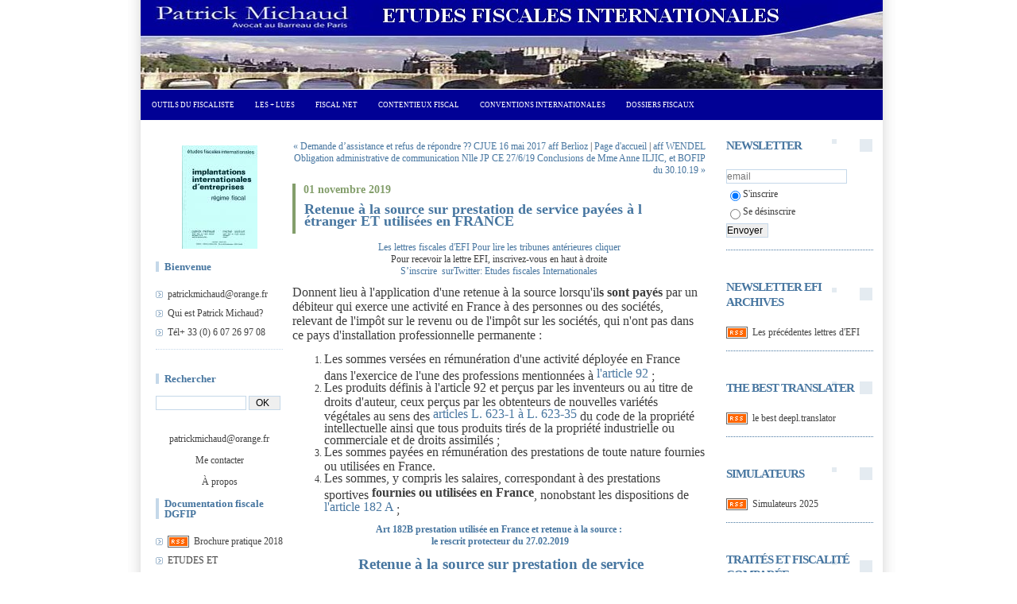

--- FILE ---
content_type: text/html; charset=UTF-8
request_url: https://www.etudes-fiscales-internationales.com/archive/2018/06/05/retenue-a-la-source-sur-prestation-de-service-payees-a-l-etr-25846.html
body_size: 23753
content:
<!DOCTYPE html PUBLIC "-//W3C//DTD XHTML 1.0 Transitional//EN" "http://www.w3.org/TR/xhtml1/DTD/xhtml1-transitional.dtd">
<html xmlns="http://www.w3.org/1999/xhtml" xml:lang="fr" lang="fr">
    <head>
        <link rel="icon" href="https://static.blogspirit-business.com/backend/graphics/favicon.ico" type="image/x-icon" />
        <title>Retenue à la source sur prestation de service payées à l étranger  ET utilisées en FRANCE : ETUDES FISCALES INTERNATIONALES ,  PATRICK MICHAUD</title>
        <meta name="description" content="Les lettres fiscales d'EFI Pour lire les tribunes antérieures cliquerPour recevoir la lettre EFI, inscrivez-vous en haut à droiteS’inscrire..." />
        <meta name="keywords" content="retenue à la source sur prestation de service payées à l étrange" />
        <link rel="canonical" href="https://www.etudes-fiscales-internationales.com/archive/2018/06/05/retenue-a-la-source-sur-prestation-de-service-payees-a-l-etr-25846.html" />
        <meta name="abstract" content="Patrick Michaud avocat fiscaliste à Paris" />
        <meta http-equiv="Content-Type" content="text/html; charset=utf-8" />
        <meta name="publisher" content="http://www.blogspirit.com/" />
        <meta name="generator" content="http://www.blogspirit.com/" />
        <meta name="robots" content="index,follow" />
        <link rel="stylesheet" href="https://static.blogspirit-business.com/backend/skins/set17/4776a0/style-scs.css" type="text/css" />
        <link rel="stylesheet" href="https://www.etudes-fiscales-internationales.com/style.css?1769093529" type="text/css" />
        <link rel="alternate" type="application/atom+xml" title="Atom" href="https://www.etudes-fiscales-internationales.com/atom.xml" />
        <link rel="alternate" type="application/rss+xml" title="RSS" href="https://www.etudes-fiscales-internationales.com/index.rss" />
        <link rel="start" href="https://www.etudes-fiscales-internationales.com/" title="Home" />
                    <link rel="prev" href="https://www.etudes-fiscales-internationales.com/archive/2018/06/12/demande-d-assistance-et-refus-de-repondre-cjue-16-mai-2018-25858.html" title="Demande d’assistance et refus de répondre   ?? CJUE  16 mai 2017 aff Berlioz" />
                        <link rel="next" href="https://www.etudes-fiscales-internationales.com/archive/2019/09/10/obligation-administrative-de-communication-une-exception-ce-26136.html" title="aff WENDEL Obligation administrative de communication Nlle JP   CE 27/6/19   Conclusions de  Mme Anne ILJIC, et BOFIP du 30.10.19" />
               <script type="text/javascript" src="https://static.blogspirit-business.com/backend/javascript/prototype-min.js"></script>
        <script type="text/javascript" src="https://static.blogspirit-business.com/backend/javascript/validator.js"></script>
        <script type="text/javascript" src="https://static.blogspirit-business.com/backend/javascript/rememberme.js"></script>
                <script type="text/javascript" src="https://static.blogspirit-business.com/backend/javascript/comment.js"></script>
        <script type="text/javascript">
var errMsgName = "Saisissez votre nom.";
var errMsgEmail = "Saisissez votre email.";
var errMsgComment = "Écrire un commentaire.";
        </script>

<script type="text/javascript">

  var _gaq = _gaq || [];
  _gaq.push(['_setAccount', 'UA-20238781-1']);
  _gaq.push(['_trackPageview']);

  (function() {
    var ga = document.createElement('script'); ga.type = 'text/javascript'; ga.async = true;
    ga.src = ('https:' == document.location.protocol ? 'https://ssl' : 'http://www') + '.google-analytics.com/ga.js';
    var s = document.getElementsByTagName('script')[0]; s.parentNode.insertBefore(ga, s);
  })();

</script>



    <meta property="og:title" content="Retenue à la source sur prestation de service payées à l étranger  ET utilisées en FRANCE"/>
<meta property="og:description" content="Les lettres fiscales d'EFI Pour lire les tribunes antérieures cliquerPour recevoir la lettre EFI, inscrivez-vous en haut à droiteS’inscrire..."/>
<meta property="og:image" content="" />
<a href="http://www.xiti.com/xiti.asp?s=524944" title="WebAnalytics" target="_top"><script type="text/java-script"><!--Xt_param = 's=524944&p=';try {Xt_r = top.document.referrer;}catch(e) {Xt_r = document.referrer; }Xt_h = new Date();Xt_i = '<img width="39" height="25" border="0" alt="" ';Xt_i += 'src="http://logv8.xiti.com/hit.xiti?'+Xt_param;Xt_i += '&hl='+Xt_h.getHours()+'x'+Xt_h.getMinutes()+'x'+Xt_h.getSeconds();if(parseFloat(navigator.appVersion)>=4){Xt_s=screen;Xt_i+='&r='+Xt_s.width+'x'+Xt_s.height+'x'+Xt_s.pixelDepth+'x'+Xt_s.colorDepth;}document.write(Xt_i+'&ref='+Xt_r.replace(/[<>"]/g, '').replace(/&/g, '$')+'" title="Internet Audience">');//--></script><noscript>Mesure d'audience ROI statistique webanalytics par <img width="39" height="25" src="http://logv8.xiti.com/hit.xiti?s=524944&p=" alt="WebAnalytics" /></noscript></a>

</head>
    <body>

         <div id="container">
            <div class="container-decorator1">
                <div class="container-decorator2">
                    <div id="banner-img">
                        <div class="banner-img-decorator1">
                            <div class="banner-img-decorator2">
                                <div class="img-link">
                                    <a href="https://www.etudes-fiscales-internationales.com/"></a>
                                </div>
<ul class="dropdown dropdown-horizontal">
	<li>
		<!--boxsep-->
	</li>
	<li>
				<a class="dir" href="./">Outils du Fiscaliste</a><ul>			<li><a target="_blank" href="https://www.impots.gouv.fr/portail/www2/fichiers/documentation/brochure/ir_2020/accueil.htm" title="Brochure pratique 2020 (d&eacute;claration des revenus 2019)">Brochure pratique 2020 (d&eacute;claration des revenus 2019)</a></li>
									<li><a target="_blank" href="http://www.etudes-fiscales-internationales.com/documentation-dgfip.html" title="Les documentations de la DGFIP">Les documentations de la DGFIP</a></li>
									<li><a target="_blank" href="http://www.etudes-fiscales-internationales.com/les-outils-du-fiscaliste.html" title="Les outils du fiscaliste">Les outils du fiscaliste</a></li>
									<li><a target="_blank" href="https://www.impots.gouv.fr/portail/www2/precis/precis.html?ancre=cpt-0.1" title="pr&eacute;cis de FISCALITE 2018 DGFIP">pr&eacute;cis de FISCALITE 2018 DGFIP</a></li>
		</ul>		<!--boxsep-->
	</li>
	<li>
				<a class="dir" href="./">Les + lues</a><ul>			<li><a target="_blank" href="http://www.etudes-fiscales-internationales.com/%C2%A0-les-plus-lus.html" title="les tribunes les plus lues">les tribunes les plus lues</a></li>
		</ul>		<!--boxsep-->
		
	</li>
	<li>
		<!--boxsep-->
	</li>
	<li>
				<a class="dir" href="./">Fiscal Net</a><ul>			<li><a target="_blank" href="http://www.publicsenat.fr/" title="a a TV Public Senat">a a TV Public Senat</a></li>
									<li><a target="_blank" href="http://www.etudes-fiscales-internationales.com/formation-efi/" title="a aFormation E.F.I.">a aFormation E.F.I.</a></li>
									<li><a target="_blank" href="http://www.europaforum.public.lu/fr/index.html" title="a aForum EU / LUX">a aForum EU / LUX</a></li>
									<li><a target="_blank" href="http://www.france24.com/fr/economie" title="a aFRANCE 24">a aFRANCE 24</a></li>
									<li><a target="_blank" href="http://www.etudes-fiscales-internationales.com/a-historique-des-tri/" title="a aHistoriques des tribunes">a aHistoriques des tribunes</a></li>
									<li><a target="_blank" href="http://www.legifrance.gouv.fr/" title="a aLegifrance">a aLegifrance</a></li>
									<li><a target="_blank" href="http://fr.reuters.com/" title="a aReuters France">a aReuters France</a></li>
									<li><a target="_blank" href="http://www.reuters.com/" title="a aReuters World">a aReuters World</a></li>
									<li><a target="_blank" href="http://www.circulaires.gouv.fr/" title="a aToutes les circulaires">a aToutes les circulaires</a></li>
									<li><a target="_blank" href="http://www.etudes-fiscales-internationales.com/archive/2010/06/02/bouclier-fiscal-calcul-ir-2009.html" title="a Bouclier fiscal+calcul IR 2010">a Bouclier fiscal+calcul IR 2010</a></li>
									<li><a target="_blank" href="http://www.echr.coe.int/echr" title="a CEDH Strasbourg">a CEDH Strasbourg</a></li>
									<li><a target="_blank" href="http://curia.europa.eu/fr/transitpage.htm" title="a CJCE Luxembourg">a CJCE Luxembourg</a></li>
									<li><a target="_blank" href="http://www.itdweb.org/Pages/Home.aspx?lang=1" title="a Dialogue fiscal">a Dialogue fiscal</a></li>
									<li><a target="_blank" href="http://www.impots.gouv.fr/portal/dgi/public/actualite;jsessionid=ZVPBT204B05WFQFIEMPSFFWAVARXAIV1?pageId=actualite&sfid=03" title="a Direction des imp&ocirc;ts">a Direction des imp&ocirc;ts</a></li>
									<li><a target="_blank" href="http://doc.impots.gouv.fr/aida/Apw.fcgi?FILE=Index.html" title="a Doc fiscale DGI">a Doc fiscale DGI</a></li>
									<li><a target="_blank" href="http://curia.europa.eu/jcms/jcms/Jo2_16799" title="a Eur CJCE.Presse">a Eur CJCE.Presse</a></li>
									<li><a target="_blank" href="http://ec.europa.eu/taxation_customs/index_fr.htm" title="a Europe fiscale">a Europe fiscale</a></li>
									<li><a target="_blank" href="http://ec.europa.eu/taxation_customs/resources/documents/common/infringements/case_law/court_cases_direct_taxation_en.pdf" title="a Europe Juris. fiscale">a Europe Juris. fiscale</a></li>
									<li><a target="_blank" href="http://www.impot.gouv.fr/portal/dgi/public/documentation;jsessionid=IPDT5W0BUODTDQFIEMQCFFWAVARXAIV1?paf_dm=full&paf_gm=content&paf_gear_id=100006&pageId=rch_formu&sfid=05&action=criteriaImprime&_DARGS=/portal/portlet/recherche/html/sharedPage.jsp.1_A&_DA" title="a Imprim&eacute;s fiscaux">a Imprim&eacute;s fiscaux</a></li>
									<li><a target="_blank" href="http://www.cadastre.gouv.fr/scpc/accueil.do" title="a le cadastre France">a le cadastre France</a></li>
									<li><a target="_blank" href="http://www.etudes-fiscales-internationales.com/files/420393380.pdf" title="a Lexique fiscal">a Lexique fiscal</a></li>
									<li><a target="_blank" href="http://www.2424actu.fr/actualite-la-une" title="aa TV 24">aa TV 24</a></li>
									<li><a target="_blank" href="http://www.alternatives-economiques.fr/" title="Alternatives Economiques">Alternatives Economiques</a></li>
									<li><a target="_blank" href="http://www.strategie.gouv.fr/rubrique.php3?id_rubrique=2" title="b Centre d&#039;analyse strat&eacute;gique">b Centre d&#039;analyse strat&eacute;gique</a></li>
									<li><a target="_blank" href="http://francais.doingbusiness.org/" title="b Doing Business">b Doing Business</a></li>
									<li><a target="_blank" href="http://www.etudes-fiscales-internationales.com/archive/2008/02/04/la-gazette-internet-du-droit.html" title="b Gazette net du droit">b Gazette net du droit</a></li>
									<li><a target="_blank" href="http://www.ccomptes.fr/fr/CPO/Accueil.html" title="Conseil des pr&eacute;l&egrave;vements obligatoires">Conseil des pr&eacute;l&egrave;vements obligatoires</a></li>
									<li><a target="_blank" href="http://www.fatf-gafi.org/pages/0,3417,fr_32250379_32235720_33631745_1_1_1_1,00.html" title="GAFI">GAFI</a></li>
									<li><a target="_blank" href="http://www.courdecassation.fr/jurisprudence_publications_documentation_2/bulletin_information_cour_cassation_27/" title="La lettre Cour Cass.">La lettre Cour Cass.</a></li>
									<li><a target="_blank" href="http://www.senat.fr/commission/fin/index.html" title="S&eacute;nat Com.fin.">S&eacute;nat Com.fin.</a></li>
									<li><a target="_blank" href="http://www.assemblee-nationale.fr/commissions/277060_tab.asp" title="z Ass.Nat.Com.Fin.">z Ass.Nat.Com.Fin.</a></li>
									<li><a target="_blank" href="http://www.tax-advisers.be/" title="z Belgique tax adviser">z Belgique tax adviser</a></li>
									<li><a target="_blank" href="http://heureuxquicommeulysse.viabloga.com/" title="z Mobilit&eacute; et Expatri&eacute;">z Mobilit&eacute; et Expatri&eacute;</a></li>
									<li><a target="_blank" href="http://www.taxresearch.org.uk/Blog/" title="z uk tax research">z uk tax research</a></li>
		</ul>		<!--boxsep-->
	</li>
	<li>
				<a class="dir" href="./">Contentieux Fiscal</a><ul>			<li><a target="_blank" href="http://www.etudes-fiscales-internationales.com/archive/2010/12/26/assistance-internationale-en-matiere-de-recouvrement-des-imp.html" title="Contentieux du recouvrement international">Contentieux du recouvrement international</a></li>
									<li><a target="_blank" href="http://www.etudes-fiscales-internationales.com/archive/2012/10/25/contentieux-du-recouvrement-fiscal.html" title="Contentieux du recouvrement interne">Contentieux du recouvrement interne</a></li>
									<li><a target="_blank" href="http://www.etudes-fiscales-internationales.com/archives/category/perquisition-fiscale.html" title="P&eacute;nal fiscal et perquisition">P&eacute;nal fiscal et perquisition</a></li>
									<li><a target="_blank" href="https://www.economie.gouv.fr/dgfip/carte-des-pratiques-et-montages-abusifs" title="pratiques et montages abusifs">pratiques et montages abusifs</a></li>
									<li><a target="_blank" href="http://www.etudes-fiscales-internationales.com/archive/2016/10/12/sursis-de-paiement-et-garanties-lesquelles-25354.html" title="Sursis de paiement fiscal">Sursis de paiement fiscal</a></li>
		</ul>		<!--boxsep-->
	</li>
	<li>
				<a class="dir" href="./">Conventions Internationales</a><ul>			<li><a target="_blank" href="http://www.etudes-fiscales-internationales.com/conventions-fiscales-08-17.html" title="conventions et traites">conventions et traites</a></li>
									<li><a target="_blank" href="http://www.etudes-fiscales-internationales.com/archive/2018/01/21/les-conventions-multilaterale-anti-evasion-fiscale-les-bofip-du-16-decembre.html" title="La convention ocde anti &eacute;vasion fiscale la liste des signataires au...">La convention ocde anti &eacute;vasion fiscale la liste des signataires au...</a></li>
		</ul>		<!--boxsep-->
	</li>
<li>
				<a class="dir" href="./">Dossiers Fiscaux</a><ul>			<li><a target="_blank" href="http://www.etudes-fiscales-internationales.com/les-etudes.html" title="les &eacute;tudes EFI">les &eacute;tudes EFI</a></li>
		</ul>		<!--boxsep-->
	</li>
</ul>
                            </div>
                        </div>
                    </div>
                    <div id="banner">
                        <div class="banner-decorator1">
                            <div class="banner-decorator2">
                                <h1><a href="https://www.etudes-fiscales-internationales.com/">ETUDES FISCALES INTERNATIONALES ,  PATRICK MICHAUD</a></h1>
                                <h2>Patrick Michaud  avocat fiscaliste à Paris</h2>
                            </div>
                        </div>
                    </div>
                    <div id="left">
                        <div class="left-decorator1">
                            <div class="left-decorator2">
                                <div class="sidebar"> <div id="box-yourphoto" class="boxtitleless-decorator1"><div class="boxtitleless-decorator2"><div class="boxtitleless-decorator3"> <div class="link-note"> <div id="my-photo"> <img src="http://www.etudes-fiscales-internationales.com/media/01/01/1846977274.jpg" width="95" height="130" alt="Photo" /> </div></div> </div></div></div>
<div id="box-list195" class="box-decorator1"><div class="box-decorator2"><div class="box-decorator3"><div class="decorator1"><div class="decorator2"><h2>Bienvenue</h2></div></div>
<div class="boxcontent-decorator1"><div class="boxcontent-decorator2"><div class="boxcontent-decorator3"><ul><li><a target="_blank" href="http://www.etudes-fiscales-internationales.com/archive/2010/10/08/qui-est-patrick-michaud.html" title="patrickmichaud@orange.fr">patrickmichaud@orange.fr</a></li><li><a target="_blank" href="http://www.etudes-fiscales-internationales.com/archive/2010/10/08/qui-est-patrick-michaud.html" title="Qui est Patrick Michaud?">Qui est Patrick Michaud?</a></li><li><a target="_blank" href="http://www.etudes-fiscales-internationales.com/archive/2010/07/09/les-successions-en-europe.html" title="T&eacute;l+ 33 (0) 6 07 26 97 08">T&eacute;l+ 33 (0) 6 07 26 97 08</a></li></ul></div></div></div></div></div></div>
<div class="box-decorator1" id="box-search"> <div class="box-decorator2"> <div class="box-decorator3"> <div class="decorator1"> <div class="decorator2"> <h2>Rechercher</h2> </div> </div> <div class="boxcontent-decorator1"> <div class="boxcontent-decorator2"> <div class="boxcontent-decorator3"> <form action="/apps/search/" method="get" name="search"> <input name="s" type="text"/> <input type="submit" class="search_button" value="OK"/> </form> </div> </div> </div> </div> </div> </div> 
<div id="box-youremail" class="boxtitleless-decorator1"><div class="boxtitleless-decorator2"><div class="boxtitleless-decorator3"> <div class="link-note"><a href="&#109;&#97;&#105;&#108;&#116;&#111;&#58;%70%61%74%72%69%63%6b%6d%69%63%68%61%75%64@%6f%72%61%6e%67%65.%66%72" >&#x70;&#x61;&#x74;&#x72;&#x69;&#x63;&#x6b;&#x6d;&#x69;&#x63;&#x68;&#x61;&#x75;&#x64;&#x40;&#x6f;&#x72;&#x61;&#x6e;&#x67;&#x65;&#x2e;&#x66;&#x72;</a></div> </div></div></div>
<div id="box-contactme" class="boxtitleless-decorator1"> <div class="boxtitleless-decorator2"><div class="boxtitleless-decorator3"> <div class="link-note"><a href="https://www.etudes-fiscales-internationales.com/apps/contact/index.php">Me contacter</a></div> </div></div> </div>
<div id="box-aboutme" class="boxtitleless-decorator1"><div class="boxtitleless-decorator2"><div class="boxtitleless-decorator3"> <div class="link-note"><a href="https://www.etudes-fiscales-internationales.com/about.html">À propos</a></div> </div></div></div>
<div id="box-list275" class="box-decorator1"><div class="box-decorator2"><div class="box-decorator3"><div class="decorator1"><div class="decorator2"><h2>Documentation fiscale DGFIP</h2></div></div>
<div class="boxcontent-decorator1"><div class="boxcontent-decorator2"><div class="boxcontent-decorator3"><ul><li class="link"><a href="https://www.impots.gouv.fr/portail/www2/fichiers/documentation/brochure/ir_2018/files/assets/common/downloads/Brochure%20IR%202018.pdf"><img src="https://static.blogspirit-business.com/backend/images/extras/rss.gif" alt="RSS feed" /></a>&nbsp;&nbsp;<a target="_blank" href="https://www.impots.gouv.fr/portail/www2/fichiers/documentation/brochure/ir_2018/files/assets/common/downloads/Brochure%20IR%202018.pdf" title="Brochure pratique 2018">Brochure pratique 2018</a></li><li><a target="_blank" href="https://www.impots.gouv.fr/portail/node/14226" title="ETUDES ET STATISTIQUES">ETUDES ET STATISTIQUES</a></li><li class="link"><a href="http://www.etudes-fiscales-internationales.com/documentation-dgfip.html"><img src="https://static.blogspirit-business.com/backend/images/extras/rss.gif" alt="RSS feed" /></a>&nbsp;&nbsp;<a target="_blank" href="http://www.etudes-fiscales-internationales.com/documentation-dgfip.html" title="Les documentations officielles de la DGI">Les documentations officielles de la DGI</a></li><li class="link"><a href="https://www.impots.gouv.fr/portail/www2/precis/precis.html?ancre=cpt-0.2"><img src="https://static.blogspirit-business.com/backend/images/extras/rss.gif" alt="RSS feed" /></a>&nbsp;&nbsp;<a target="_blank" href="https://www.impots.gouv.fr/portail/www2/precis/precis.html?ancre=cpt-0.2" title="PRECIS DGFIP 2018">PRECIS DGFIP 2018</a></li></ul></div></div></div></div></div></div>
<div id="box-list283" class="box-decorator1"><div class="box-decorator2"><div class="box-decorator3"><div class="decorator1"><div class="decorator2"><h2>NON RESIDENT</h2></div></div>
<div class="boxcontent-decorator1"><div class="boxcontent-decorator2"><div class="boxcontent-decorator3"><ul><li class="link"><a href="http://bofip.impots.gouv.fr/bofip/ext/pdf/createPdfWithAnnexePermalien/BOI-RFPI-PVI-10-40-20140606.pdf?doc=6213-PGP&identifiant=BOI-RFPI-PVI-10-40-20140606"><img src="https://static.blogspirit-business.com/backend/images/extras/rss.gif" alt="RSS feed" /></a>&nbsp;&nbsp;<a target="_blank" href="http://bofip.impots.gouv.fr/bofip/ext/pdf/createPdfWithAnnexePermalien/BOI-RFPI-PVI-10-40-20140606.pdf?doc=6213-PGP&identifiant=BOI-RFPI-PVI-10-40-20140606" title="Sp&eacute;cial PV immobili&egrave;res :les exon&eacute;rations">Sp&eacute;cial PV immobili&egrave;res :les exon&eacute;rations</a></li><li class="link"><a href="http://www.etudes-fiscales-internationales.com/archive/2018/07/01/sursis-ou-report-d-imposition-25881.html"><img src="https://static.blogspirit-business.com/backend/images/extras/rss.gif" alt="RSS feed" /></a>&nbsp;&nbsp;<a target="_blank" href="http://www.etudes-fiscales-internationales.com/archive/2018/07/01/sursis-ou-report-d-imposition-25881.html" title="Report et sursis d&#039;imposition les textes">Report et sursis d&#039;imposition les textes</a></li><li class="link"><a href="http://www.etudes-fiscales-internationales.com/archive/2014/01/22/les-plus-values-de-cession-de-biens-meubles-23644.html"><img src="https://static.blogspirit-business.com/backend/images/extras/rss.gif" alt="RSS feed" /></a>&nbsp;&nbsp;<a target="_blank" href="http://www.etudes-fiscales-internationales.com/archive/2014/01/22/les-plus-values-de-cession-de-biens-meubles-23644.html" title="PV sur biens meubles et objet d&#039;art">PV sur biens meubles et objet d&#039;art</a></li><li class="link"><a href="http://www.etudes-fiscales-internationales.com/archive/2014/11/02/plus-value-immobilire-des-residents-les-bofip-du-10-9114-24426.html"><img src="https://static.blogspirit-business.com/backend/images/extras/rss.gif" alt="RSS feed" /></a>&nbsp;&nbsp;<a target="_blank" href="http://www.etudes-fiscales-internationales.com/archive/2014/11/02/plus-value-immobilire-des-residents-les-bofip-du-10-9114-24426.html" title="b R&eacute;sident et PV immobili&egrave;res">b R&eacute;sident et PV immobili&egrave;res</a></li><li class="link"><a href="http://www.etudes-fiscales-internationales.com/plus-values-sur-biens-meubles-incorporels-bofip-du-20-mars-2.html"><img src="https://static.blogspirit-business.com/backend/images/extras/rss.gif" alt="RSS feed" /></a>&nbsp;&nbsp;<a target="_blank" href="http://www.etudes-fiscales-internationales.com/plus-values-sur-biens-meubles-incorporels-bofip-du-20-mars-2.html" title="b R&eacute;sident et PV de cession d&#039;actions">b R&eacute;sident et PV de cession d&#039;actions</a></li><li class="link"><a href="http://www.etudes-fiscales-internationales.com/archive/2014/11/02/plus-values-immobilieres-des-non-residents-24427.html"><img src="https://static.blogspirit-business.com/backend/images/extras/rss.gif" alt="RSS feed" /></a>&nbsp;&nbsp;<a target="_blank" href="http://www.etudes-fiscales-internationales.com/archive/2014/11/02/plus-values-immobilieres-des-non-residents-24427.html" title="aa Non r&eacute;sident et PV immobili&egrave;res">aa Non r&eacute;sident et PV immobili&egrave;res</a></li><li class="link"><a href="http://www.etudes-fiscales-internationales.com/archive/2018/03/30/non-resident%C2%A0-imposition-des-dividendes-et-plus-values-d-act-25768.html"><img src="https://static.blogspirit-business.com/backend/images/extras/rss.gif" alt="RSS feed" /></a>&nbsp;&nbsp;<a target="_blank" href="http://www.etudes-fiscales-internationales.com/archive/2018/03/30/non-resident%C2%A0-imposition-des-dividendes-et-plus-values-d-act-25768.html" title="aa Non r&eacute;sident Dividendes et PV de cession d&#039;actions">aa Non r&eacute;sident Dividendes et PV de cession d&#039;actions</a></li><li class="link"><a href="http://www.etudes-fiscales-internationales.com/archive/2011/12/29/la-societe-a-preponderance-immobiliere-en-droit-fiscal.html"><img src="https://static.blogspirit-business.com/backend/images/extras/rss.gif" alt="RSS feed" /></a>&nbsp;&nbsp;<a target="_blank" href="http://www.etudes-fiscales-internationales.com/archive/2011/12/29/la-societe-a-preponderance-immobiliere-en-droit-fiscal.html" title="a les 6 d&eacute;finitions de la Soci&eacute;t&eacute; &agrave; pr&eacute;pond&eacute;rance immobili&egrave;re">a les 6 d&eacute;finitions de la Soci&eacute;t&eacute; &agrave; pr&eacute;pond&eacute;rance immobili&egrave;re</a></li></ul></div></div></div></div></div></div>
<div id="box-list281" class="box-decorator1"><div class="box-decorator2"><div class="box-decorator3"><div class="decorator1"><div class="decorator2"><h2>Régularisation des comptes etrangers</h2></div></div>
<div class="boxcontent-decorator1"><div class="boxcontent-decorator2"><div class="boxcontent-decorator3"><ul><li class="link"><a href="http://www.etudes-fiscales-internationales.com/aa-regularisation-fiscale/"><img src="https://static.blogspirit-business.com/backend/images/extras/rss.gif" alt="RSS feed" /></a>&nbsp;&nbsp;<a target="_blank" href="http://www.etudes-fiscales-internationales.com/aa-regularisation-fiscale/" title="R&eacute;gularisation les 4 &eacute;tapes">R&eacute;gularisation les 4 &eacute;tapes</a></li></ul></div></div></div></div></div></div>
<div id="box-list219" class="box-decorator1"><div class="box-decorator2"><div class="box-decorator3"><div class="decorator1"><div class="decorator2"><h2>IMMOBILIER</h2></div></div>
<div class="boxcontent-decorator1"><div class="boxcontent-decorator2"><div class="boxcontent-decorator3"><ul><li class="link"><a href="http://www.etudes-fiscales-internationales.com/archive/2013/08/17/patrim-usgers-entre-en-fonction-22670.html"><img src="https://static.blogspirit-business.com/backend/images/extras/rss.gif" alt="RSS feed" /></a>&nbsp;&nbsp;<a target="_blank" href="http://www.etudes-fiscales-internationales.com/archive/2013/08/17/patrim-usgers-entre-en-fonction-22670.html" title="aa Patrim usagers">aa Patrim usagers</a></li><li class="link"><a href="http://www.etudes-fiscales-internationales.com/archive/2018/07/01/sursis-ou-report-d-imposition-25881.html"><img src="https://static.blogspirit-business.com/backend/images/extras/rss.gif" alt="RSS feed" /></a>&nbsp;&nbsp;<a target="_blank" href="http://www.etudes-fiscales-internationales.com/archive/2018/07/01/sursis-ou-report-d-imposition-25881.html" title="aa Report et sursis d&#039;imposition les textes">aa Report et sursis d&#039;imposition les textes</a></li><li class="link"><a href="http://www.etudes-fiscales-internationales.com/archive/2017/03/12/invest-in-france-in-real-estate-25471.html"><img src="https://static.blogspirit-business.com/backend/images/extras/rss.gif" alt="RSS feed" /></a>&nbsp;&nbsp;<a target="_blank" href="http://www.etudes-fiscales-internationales.com/archive/2017/03/12/invest-in-france-in-real-estate-25471.html" title="aaaHow  Invest in France in real estate">aaaHow  Invest in France in real estate</a></li><li class="link"><a href="http://www.etudes-fiscales-internationales.com/archive/2014/11/02/plus-values-immobilieres-des-non-residents-24427.html"><img src="https://static.blogspirit-business.com/backend/images/extras/rss.gif" alt="RSS feed" /></a>&nbsp;&nbsp;<a target="_blank" href="http://www.etudes-fiscales-internationales.com/archive/2014/11/02/plus-values-immobilieres-des-non-residents-24427.html" title="aPlus values immobili&egrave;res et non  r&eacute;sident">aPlus values immobili&egrave;res et non  r&eacute;sident</a></li><li class="link"><a href="http://www.etudes-fiscales-internationales.com/archive/2011/07/17/evaluation-des-titres-non-cotes-l-aff-immarex-caa-paris.html"><img src="https://static.blogspirit-business.com/backend/images/extras/rss.gif" alt="RSS feed" /></a>&nbsp;&nbsp;<a target="_blank" href="http://www.etudes-fiscales-internationales.com/archive/2011/07/17/evaluation-des-titres-non-cotes-l-aff-immarex-caa-paris.html" title="Evaluation : les m&eacute;thodes">Evaluation : les m&eacute;thodes</a></li><li class="link"><a href="http://www.etudes-fiscales-internationales.com/archive/2010/10/01/evaluation-et-expertise-fiscales.html"><img src="https://static.blogspirit-business.com/backend/images/extras/rss.gif" alt="RSS feed" /></a>&nbsp;&nbsp;<a target="_blank" href="http://www.etudes-fiscales-internationales.com/archive/2010/10/01/evaluation-et-expertise-fiscales.html" title="Evaluation immobili&egrave;re">Evaluation immobili&egrave;re</a></li><li class="link"><a href="http://www.etudes-fiscales-internationales.com/search/ISF"><img src="https://static.blogspirit-business.com/backend/images/extras/rss.gif" alt="RSS feed" /></a>&nbsp;&nbsp;<a target="_blank" href="http://www.etudes-fiscales-internationales.com/search/ISF" title="ISF">ISF</a></li><li><a target="_blank" href="http://www.etudes-fiscales-internationales.com/societe-a-preponderance-immobiliere/" title="La Soci&eacute;t&eacute; &agrave; Pr&eacute;pond&eacute;rance Immobili&egrave;re">La Soci&eacute;t&eacute; &agrave; Pr&eacute;pond&eacute;rance Immobili&egrave;re</a></li><li class="link"><a href="http://www.etudes-fiscales-internationales.com/archive/2010/12/09/le-guide-de-l-evaluation.html"><img src="https://static.blogspirit-business.com/backend/images/extras/rss.gif" alt="RSS feed" /></a>&nbsp;&nbsp;<a target="_blank" href="http://www.etudes-fiscales-internationales.com/archive/2010/12/09/le-guide-de-l-evaluation.html" title="Le guide DGI de l&#039;&eacute;valuation">Le guide DGI de l&#039;&eacute;valuation</a></li><li class="link"><a href="http://www.etudes-fiscales-internationales.com/archive/2013/08/03/plus-values-immobiliere-le-nouveau-regime-22661.html"><img src="https://static.blogspirit-business.com/backend/images/extras/rss.gif" alt="RSS feed" /></a>&nbsp;&nbsp;<a target="_blank" href="http://www.etudes-fiscales-internationales.com/archive/2013/08/03/plus-values-immobiliere-le-nouveau-regime-22661.html" title="Plus values immobili&egrave;res et  r&eacute;sident">Plus values immobili&egrave;res et  r&eacute;sident</a></li><li class="link"><a href="http://www.etudes-fiscales-internationales.com/archives/category/taxe-de-3.html"><img src="https://static.blogspirit-business.com/backend/images/extras/rss.gif" alt="RSS feed" /></a>&nbsp;&nbsp;<a target="_blank" href="http://www.etudes-fiscales-internationales.com/archives/category/taxe-de-3.html" title="TAXE DE 3%">TAXE DE 3%</a></li></ul></div></div></div></div></div></div>
<div id="box-list191" class="box-decorator1"><div class="box-decorator2"><div class="box-decorator3"><div class="decorator1"><div class="decorator2"><h2>Les outils du fiscaliste</h2></div></div>
<div class="boxcontent-decorator1"><div class="boxcontent-decorator2"><div class="boxcontent-decorator3"><ul><li class="link"><a href="https://www.impots.gouv.fr/portail/www2/fichiers/documentation/brochure/ir_2020/accueil.htm"><img src="https://static.blogspirit-business.com/backend/images/extras/rss.gif" alt="RSS feed" /></a>&nbsp;&nbsp;<a target="_blank" href="https://www.impots.gouv.fr/portail/www2/fichiers/documentation/brochure/ir_2020/accueil.htm" title="Brochure pratique 2020 (d&eacute;claration des revenus 2019)">Brochure pratique 2020 (d&eacute;claration des revenus 2019)</a></li><li class="link"><a href="http://www.etudes-fiscales-internationales.com/documentation-dgfip.html"><img src="https://static.blogspirit-business.com/backend/images/extras/rss.gif" alt="RSS feed" /></a>&nbsp;&nbsp;<a target="_blank" href="http://www.etudes-fiscales-internationales.com/documentation-dgfip.html" title="Les documentations de la DGFIP">Les documentations de la DGFIP</a></li><li class="link"><a href="http://www.etudes-fiscales-internationales.com/les-outils-du-fiscaliste.html"><img src="https://static.blogspirit-business.com/backend/images/extras/rss.gif" alt="RSS feed" /></a>&nbsp;&nbsp;<a target="_blank" href="http://www.etudes-fiscales-internationales.com/les-outils-du-fiscaliste.html" title="Les outils du fiscaliste">Les outils du fiscaliste</a></li><li class="link"><a href="https://www.impots.gouv.fr/portail/www2/precis/precis.html?ancre=cpt-0.1"><img src="https://static.blogspirit-business.com/backend/images/extras/rss.gif" alt="RSS feed" /></a>&nbsp;&nbsp;<a target="_blank" href="https://www.impots.gouv.fr/portail/www2/precis/precis.html?ancre=cpt-0.1" title="pr&eacute;cis de FISCALITE 2018 DGFIP">pr&eacute;cis de FISCALITE 2018 DGFIP</a></li></ul></div></div></div></div></div></div>
<div id="box-list286" class="box-decorator1"><div class="box-decorator2"><div class="box-decorator3"><div class="decorator1"><div class="decorator2"><h2>Frais financiers</h2></div></div>
<div class="boxcontent-decorator1"><div class="boxcontent-decorator2"><div class="boxcontent-decorator3"><ul><li class="link"><a href="http://www.etudes-fiscales-internationales.com/archive/2014/08/22/les-principes-fiscaux-24245.html"><img src="https://static.blogspirit-business.com/backend/images/extras/rss.gif" alt="RSS feed" /></a>&nbsp;&nbsp;<a target="_blank" href="http://www.etudes-fiscales-internationales.com/archive/2014/08/22/les-principes-fiscaux-24245.html" title="aI Les principes de base">aI Les principes de base</a></li><li class="link"><a href="http://www.etudes-fiscales-internationales.com/archive/2014/08/14/ii-frais-financiers-les-dispositifs-limitant-la-deduction-24234.html"><img src="https://static.blogspirit-business.com/backend/images/extras/rss.gif" alt="RSS feed" /></a>&nbsp;&nbsp;<a target="_blank" href="http://www.etudes-fiscales-internationales.com/archive/2014/08/14/ii-frais-financiers-les-dispositifs-limitant-la-deduction-24234.html" title="II Les limitations de d&eacute;duction">II Les limitations de d&eacute;duction</a></li><li class="link"><a href="http://www.etudes-fiscales-internationales.com/archive/2011/12/09/report-des-deficits-en-france.html"><img src="https://static.blogspirit-business.com/backend/images/extras/rss.gif" alt="RSS feed" /></a>&nbsp;&nbsp;<a target="_blank" href="http://www.etudes-fiscales-internationales.com/archive/2011/12/09/report-des-deficits-en-france.html" title="Rabotage des d&eacute;ficits">Rabotage des d&eacute;ficits</a></li></ul></div></div></div></div></div></div>
<div id="box-list288" class="box-decorator1"><div class="box-decorator2"><div class="box-decorator3"><div class="decorator1"><div class="decorator2"><h2>Prix de transfert</h2></div></div>
<div class="boxcontent-decorator1"><div class="boxcontent-decorator2"><div class="boxcontent-decorator3"><ul><li class="link"><a href="http://www.etudes-fiscales-internationales.com/archive/2014/02/19/prix-de-transfert-les-bofip-du-18-fevrier-2014-23728.html"><img src="https://static.blogspirit-business.com/backend/images/extras/rss.gif" alt="RSS feed" /></a>&nbsp;&nbsp;<a target="_blank" href="http://www.etudes-fiscales-internationales.com/archive/2014/02/19/prix-de-transfert-les-bofip-du-18-fevrier-2014-23728.html" title="Les imprim&eacute;s,les BOFIP">Les imprim&eacute;s,les BOFIP</a></li><li class="link"><a href="http://www.etudes-fiscales-internationales.com/article-57/"><img src="https://static.blogspirit-business.com/backend/images/extras/rss.gif" alt="RSS feed" /></a>&nbsp;&nbsp;<a target="_blank" href="http://www.etudes-fiscales-internationales.com/article-57/" title="les tribunes">les tribunes</a></li></ul></div></div></div></div></div></div>
<div id="box-list296" class="box-decorator1"><div class="box-decorator2"><div class="box-decorator3"><div class="decorator1"><div class="decorator2"><h2>Evaluation:métodes et contentieux</h2></div></div>
<div class="boxcontent-decorator1"><div class="boxcontent-decorator2"><div class="boxcontent-decorator3"><ul><li class="link"><a href="http://www.etudes-fiscales-internationales.com/isf-comment-calculer-le-montant-a-payer.html"><img src="https://static.blogspirit-business.com/backend/images/extras/rss.gif" alt="RSS feed" /></a>&nbsp;&nbsp;<a target="_blank" href="http://www.etudes-fiscales-internationales.com/isf-comment-calculer-le-montant-a-payer.html" title="ISF/Calcul rapide">ISF/Calcul rapide</a></li><li class="link"><a href="http://www.etudes-fiscales-internationales.com/evaluation-fiscale.html"><img src="https://static.blogspirit-business.com/backend/images/extras/rss.gif" alt="RSS feed" /></a>&nbsp;&nbsp;<a target="_blank" href="http://www.etudes-fiscales-internationales.com/evaluation-fiscale.html" title="Les &eacute;valuations fiscales">Les &eacute;valuations fiscales</a></li><li class="link"><a href="http://www.etudes-fiscales-internationales.com/archive/2014/02/06/simulateurs-fiscaux-2014-23687.html"><img src="https://static.blogspirit-business.com/backend/images/extras/rss.gif" alt="RSS feed" /></a>&nbsp;&nbsp;<a target="_blank" href="http://www.etudes-fiscales-internationales.com/archive/2014/02/06/simulateurs-fiscaux-2014-23687.html" title="SIMULATEURS 2015">SIMULATEURS 2015</a></li></ul></div></div></div></div></div></div>
<div id="box-list262" class="box-decorator1"><div class="box-decorator2"><div class="box-decorator3"><div class="decorator1"><div class="decorator2"><h2>Lois financières</h2></div></div>
<div class="boxcontent-decorator1"><div class="boxcontent-decorator2"><div class="boxcontent-decorator3"><ul><li><a target="_blank" href="http://www.etudes-fiscales-internationales.com/archive/2016/09/26/les-trois-lois-financieres-de-fin-2016-25344.html" title="aa Lois financi&egrave;res HIVER 2016">aa Lois financi&egrave;res HIVER 2016</a></li><li class="link"><a href="http://www.etudes-fiscales-internationales.com/archive/2013/04/26/fraude-fiscale-vers-un-irs-a-la-francaise.html"><img src="https://static.blogspirit-business.com/backend/images/extras/rss.gif" alt="RSS feed" /></a>&nbsp;&nbsp;<a target="_blank" href="http://www.etudes-fiscales-internationales.com/archive/2013/04/26/fraude-fiscale-vers-un-irs-a-la-francaise.html" title="Loi sur la fraude fiscale">Loi sur la fraude fiscale</a></li><li class="link"><a href="http://www.etudes-fiscales-internationales.com/archive/2012/08/19/observatoire-economique-et-fiscal-efi.html"><img src="https://static.blogspirit-business.com/backend/images/extras/rss.gif" alt="RSS feed" /></a>&nbsp;&nbsp;<a target="_blank" href="http://www.etudes-fiscales-internationales.com/archive/2012/08/19/observatoire-economique-et-fiscal-efi.html" title="Observatoire &eacute;conomique et fiscal EFI">Observatoire &eacute;conomique et fiscal EFI</a></li><li class="link"><a href="http://www.assemblee-nationale.fr/dyn/15/dossiers/plfss_2019"><img src="https://static.blogspirit-business.com/backend/images/extras/rss.gif" alt="RSS feed" /></a>&nbsp;&nbsp;<a target="_blank" href="http://www.assemblee-nationale.fr/dyn/15/dossiers/plfss_2019" title="S&eacute;curit&eacute; sociale:loi pour 2019">S&eacute;curit&eacute; sociale:loi pour 2019</a></li></ul></div></div></div></div></div></div>
<div id="box-categories" class="box-decorator1"><div class="box-decorator2"><div class="box-decorator3"> <div class="decorator1"> <div class="decorator2"><h2>Catégories</h2></div></div> <div class="boxcontent-decorator1"><div class="boxcontent-decorator2"><div class="boxcontent-decorator3"> <ul>     <li> <a href="https://www.etudes-fiscales-internationales.com/a-secret-bancaire/">a secrets professionnels</a>     <ul class="subcat"> <li> <a href="https://www.etudes-fiscales-internationales.com/avocat/">Avocat</a>    </li>  <li> <a href="https://www.etudes-fiscales-internationales.com/deontologie-de-l-avocat-fiscaliste/">Déontologie de l'avocat fiscaliste</a>    </li>  <li> <a href="https://www.etudes-fiscales-internationales.com/lanceur-d-alerte/">Lanceur d'alerte</a>    </li>  <li> <a href="https://www.etudes-fiscales-internationales.com/responsabilite-professionnelle/">Responsabilite professionnelle</a>    </li>  <li> <a href="https://www.etudes-fiscales-internationales.com/tracfin-et-fraude-fiscale/">Tracfin et fraude fiscale!</a>   </li></ul> </li>  <li> <a href="https://www.etudes-fiscales-internationales.com/a-historique-des-tri/">a)Historique des tribunes</a>     <ul class="subcat"> <li> <a href="https://www.etudes-fiscales-internationales.com/les-lettres-fiscales-d-efi/">Les lettres fiscales d'EFI</a>   </li></ul> </li>  <li> <a href="https://www.etudes-fiscales-internationales.com/revenus-distribues/">aa REVENUS OCCULTES</a>    </li>  <li> <a href="https://www.etudes-fiscales-internationales.com/aa-societe-civile/">aa SOCIETE CIVILE</a>    </li>  <li> <a href="https://www.etudes-fiscales-internationales.com/succession-internationale/">aa SUCCESSION internationale</a>    </li>  <li> <a href="https://www.etudes-fiscales-internationales.com/regime-du-trust/">aa TRUST  ; REGIME FISCAL ET JURIDIQUE</a>    </li>  <li> <a href="https://www.etudes-fiscales-internationales.com/responsabilite-des-c/">aa)DEONTOLOGIE</a>     <ul class="subcat"> <li> <a href="https://www.etudes-fiscales-internationales.com/responsabilite/">Responsabilité</a>   </li></ul> </li>  <li> <a href="https://www.etudes-fiscales-internationales.com/aa-regularisation-fiscale/">aaa)Régularisation fiscale France</a>     <ul class="subcat"> <li> <a href="https://www.etudes-fiscales-internationales.com/des-societes/">des sociétés</a>   </li></ul> </li>  <li> <a href="https://www.etudes-fiscales-internationales.com/abudgets-rapports-et/">abudgets,rapports et prévisions</a>     <ul class="subcat"> <li> <a href="https://www.etudes-fiscales-internationales.com/aales-lois-fiscales-du-pdt-macron/">aaLes lois fiscales du Pdt MACRON</a>    </li>  <li> <a href="https://www.etudes-fiscales-internationales.com/consultation-publique/">consultation publique</a>    </li>  <li> <a href="https://www.etudes-fiscales-internationales.com/credit-d-impot-emploi/">Crédit d'impot emploi</a>    </li>  <li> <a href="https://www.etudes-fiscales-internationales.com/credit-d-impot-investissement/">credit d'impot investissement</a>    </li>  <li> <a href="https://www.etudes-fiscales-internationales.com/credit-impot-recherche/">Crédit impot recherche</a>    </li>  <li> <a href="https://www.etudes-fiscales-internationales.com/les-niches/">Les niches</a>    </li>  <li> <a href="https://www.etudes-fiscales-internationales.com/observatoire-fiscal/">observatoire fiscal</a>    </li>  <li> <a href="https://www.etudes-fiscales-internationales.com/politique-fiscale/">Politique fiscale</a>    </li>  <li> <a href="https://www.etudes-fiscales-internationales.com/rapports/">Rapports</a>    </li>  <li> <a href="https://www.etudes-fiscales-internationales.com/simulateurs-ir/">Simulateurs fiscaux</a>   </li></ul> </li>  <li> <a href="https://www.etudes-fiscales-internationales.com/investir-en-afrique/">Afrique Nord</a>    </li>  <li> <a href="https://www.etudes-fiscales-internationales.com/amnistie-et-regularisation/">Amnistie et regularisation</a>    </li>  <li> <a href="https://www.etudes-fiscales-internationales.com/blanchiment/">BLANCHIMENT</a>    </li>  <li> <a href="https://www.etudes-fiscales-internationales.com/contentieux-du-recouvrement/">Contentieux du recouvrement</a>     <ul class="subcat"> <li> <a href="https://www.etudes-fiscales-internationales.com/avis-a-tiers-detenteur/">Avis à tiers détenteur</a>    </li>  <li> <a href="https://www.etudes-fiscales-internationales.com/prescription-du-tresor-public/">prescription du tresor public</a>    </li>  <li> <a href="https://www.etudes-fiscales-internationales.com/responsabilite-fiscale-du-dirigeant/">Responsabilite fiscale du dirigeant</a>    </li>  <li> <a href="https://www.etudes-fiscales-internationales.com/solidarite-fiscale/">Solidarité fiscale</a>    </li>  <li> <a href="https://www.etudes-fiscales-internationales.com/sursis-e-paiement/">Sursis de paiement</a>   </li></ul> </li>  <li> <a href="https://www.etudes-fiscales-internationales.com/contentieux-fiscal/">CONTENTIEUX FISCAL</a>     <ul class="subcat"> <li> <a href="https://www.etudes-fiscales-internationales.com/qpc/">a Question prioritaire de constitutionnalite</a>    </li>  <li> <a href="https://www.etudes-fiscales-internationales.com/o-fouquet/">aa O Fouquet</a>    </li>  <li> <a href="https://www.etudes-fiscales-internationales.com/regularisation-fiscale/">aa)Régularisation fiscale</a>    </li>  <li> <a href="https://www.etudes-fiscales-internationales.com/aaa-conclusions-libres/">aaa Conclusions LIBRES</a>    </li>  <li> <a href="https://www.etudes-fiscales-internationales.com/abus-de-droit/">Abus de droit :JP</a>    </li>  <li> <a href="https://www.etudes-fiscales-internationales.com/abus-de-droit-les-mesures/">Abus de droit: les mesures</a>    </li>  <li> <a href="https://www.etudes-fiscales-internationales.com/acte-anormal-de-gestion/">Acte anormal de gestion</a>    </li>  <li> <a href="https://www.etudes-fiscales-internationales.com/activite-occulte/">Activité occulte</a>    </li>  <li> <a href="https://www.etudes-fiscales-internationales.com/assistance-et-droits-de-la-defenxe/">Assistance et droits de la défenxe</a>    </li>  <li> <a href="https://www.etudes-fiscales-internationales.com/base-du-contentieux/">Base du contentieux</a>    </li>  <li> <a href="https://www.etudes-fiscales-internationales.com/code-des-relations-public-et-fisc/">Code des relations public et fisc</a>    </li>  <li> <a href="https://www.etudes-fiscales-internationales.com/controle-fiscal/">Controle fiscal</a>    </li>  <li> <a href="https://www.etudes-fiscales-internationales.com/convention-judiciaire-d-interet-general/">Convention judiciaire d'intérêt  général</a>    </li>  <li> <a href="https://www.etudes-fiscales-internationales.com/contentieux-de-l-ass/">de l'Assiette</a>    </li>  <li> <a href="https://www.etudes-fiscales-internationales.com/declaration-de-soupc/">declaration de soupcon</a>    </li>  <li> <a href="https://www.etudes-fiscales-internationales.com/contentieux-du-recou/">Du Recouvrement et sursis</a>    </li>  <li> <a href="https://www.etudes-fiscales-internationales.com/evaluation-les-methodes/">Evaluation les méthodes</a>    </li>  <li> <a href="https://www.etudes-fiscales-internationales.com/examen-de-situation-fiscale/">Examen de situation fiscale</a>    </li>  <li> <a href="https://www.etudes-fiscales-internationales.com/exces-de-pouvoir/">exces de pouvoir</a>    </li>  <li> <a href="https://www.etudes-fiscales-internationales.com/fraude-escroquerie-b/">Fraude escroquerie blanchiment</a>    </li>  <li> <a href="https://www.etudes-fiscales-internationales.com/la-preuve-en-fiscalite/">La preuve en fiscalité</a>    </li>  <li> <a href="https://www.etudes-fiscales-internationales.com/les-sanctions-fiscales/">Les sanctions fiscales</a>    </li>  <li> <a href="https://www.etudes-fiscales-internationales.com/mediation-fiscale/">MEDIATION FISCALE</a>    </li>  <li> <a href="https://www.etudes-fiscales-internationales.com/perquisition-civile/">Perquisition civile (visite domiciliaire)</a>    </li>  <li> <a href="https://www.etudes-fiscales-internationales.com/perquisition-fiscale/">perquisition fiscale et  penale fiscale</a>    </li>  <li> <a href="https://www.etudes-fiscales-internationales.com/police-fiscale/">Police fiscale</a>    </li>  <li> <a href="https://www.etudes-fiscales-internationales.com/delai-de-reprise/">PRESCRIPTION: reprise et remboursement</a>    </li>  <li> <a href="https://www.etudes-fiscales-internationales.com/protection-du-contribuable/">Protection du contribuable et rescrit</a>    </li>  <li> <a href="https://www.etudes-fiscales-internationales.com/recours-gracieux/">Recours gracieux</a>    </li>  <li> <a href="https://www.etudes-fiscales-internationales.com/refere-administratif/">Référé administratif</a>    </li>  <li> <a href="https://www.etudes-fiscales-internationales.com/reglement-d-ensemble/">Réglement d 'ensemble</a>    </li>  <li> <a href="https://www.etudes-fiscales-internationales.com/retroavtivite-fiscale/">Rétroactivité fiscale</a>    </li>  <li> <a href="https://www.etudes-fiscales-internationales.com/verrou-de-bercy/">VERROU DE BERCY</a>   </li></ul> </li>  <li> <a href="https://www.etudes-fiscales-internationales.com/directive-epargne/">directive epargne europeenne</a>    </li>  <li> <a href="https://www.etudes-fiscales-internationales.com/douanes/">DOUANES</a>    </li>  <li> <a href="https://www.etudes-fiscales-internationales.com/droit-de-communication/">droit de communication</a>    </li>  <li> <a href="https://www.etudes-fiscales-internationales.com/territorialite-et-et/">ETABLISSEMENT STABLE</a>     <ul class="subcat"> <li> <a href="https://www.etudes-fiscales-internationales.com/determination-du-resultat/">Détermination du resultat</a>    </li>  <li> <a href="https://www.etudes-fiscales-internationales.com/double-imposition-prevention/">Double imposition; prévention</a>    </li>  <li> <a href="https://www.etudes-fiscales-internationales.com/immeuble/">immeuble detenu par societés étrangères</a>    </li>  <li> <a href="https://www.etudes-fiscales-internationales.com/retenue/">Retenue à la source</a>    </li>  <li> <a href="https://www.etudes-fiscales-internationales.com/siege-de-direction/">Siège de direction</a>    </li>  <li> <a href="https://www.etudes-fiscales-internationales.com/fraude-penale/">Siège social fictif et frauduleux</a>    </li>  <li> <a href="https://www.etudes-fiscales-internationales.com/territorialite-de-l-is/">Territorialité de l IS</a>    </li>  <li> <a href="https://www.etudes-fiscales-internationales.com/tva/">TVA</a>   </li></ul> </li>  <li> <a href="https://www.etudes-fiscales-internationales.com/evaluation-les-regles/">EVALUATION les regles</a>     <ul class="subcat"> <li> <a href="https://www.etudes-fiscales-internationales.com/titres-non-cotes/">Titres non cotés</a>   </li></ul> </li>  <li> <a href="https://www.etudes-fiscales-internationales.com/evasion-fiscale-inte/">EVASION FISCALE  internationale</a>     <ul class="subcat"> <li> <a href="https://www.etudes-fiscales-internationales.com/les-rapports/">aaa Les rapports</a>    </li>  <li> <a href="https://www.etudes-fiscales-internationales.com/aides-d-etat/">Aides d 'etat</a>    </li>  <li> <a href="https://www.etudes-fiscales-internationales.com/article-57/">Art. 57 Prix de transfert;</a>    </li>  <li> <a href="https://www.etudes-fiscales-internationales.com/article-123-bis/">article 123 bis</a>    </li>  <li> <a href="https://www.etudes-fiscales-internationales.com/article-155-a/">Article 155 A</a>    </li>  <li> <a href="https://www.etudes-fiscales-internationales.com/article-209b/">Article 209B</a>    </li>  <li> <a href="https://www.etudes-fiscales-internationales.com/article-238-a/">article 238 A</a>    </li>  <li> <a href="https://www.etudes-fiscales-internationales.com/article-238-bis/">Article 238 bis</a>    </li>  <li> <a href="https://www.etudes-fiscales-internationales.com/bruxelles/">Bruxelles</a>    </li>  <li> <a href="https://www.etudes-fiscales-internationales.com/prescription/">Delai de reprise</a>    </li>  <li> <a href="https://www.etudes-fiscales-internationales.com/article-238-oa-bis/">ETNC Art 238 OA bis</a>    </li>  <li> <a href="https://www.etudes-fiscales-internationales.com/finabcement-hybride/">Financement hybride</a>    </li>  <li> <a href="https://www.etudes-fiscales-internationales.com/fraude-a-la-tva/">Fraude à la TVA</a>    </li>  <li> <a href="https://www.etudes-fiscales-internationales.com/taxe-de-3/">taxe de 3%</a>   </li></ul> </li>  <li> <a href="https://www.etudes-fiscales-internationales.com/expertise/">EXPERTISE</a>    </li>  <li> <a href="https://www.etudes-fiscales-internationales.com/financement-des-entr/">Fiscalite des entreprises</a>     <ul class="subcat"> <li> <a href="https://www.etudes-fiscales-internationales.com/aides-interentreprises/">Aides interentreprises</a>    </li>  <li> <a href="https://www.etudes-fiscales-internationales.com/redevances/">Brevets et redevances</a>    </li>  <li> <a href="https://www.etudes-fiscales-internationales.com/commission-oculte/">Commission oculte</a>    </li>  <li> <a href="https://www.etudes-fiscales-internationales.com/decision-ou-erreur-de-gestion/">Décision ou erreur de gestion</a>    </li>  <li> <a href="https://www.etudes-fiscales-internationales.com/deficit/">Déficit</a>    </li>  <li> <a href="https://www.etudes-fiscales-internationales.com/fiscalite-des-dirigeants/">Fiscalité des dirigeants</a>    </li>  <li> <a href="https://www.etudes-fiscales-internationales.com/frais-financiers/">Frais financiers et Financement</a>    </li>  <li> <a href="https://www.etudes-fiscales-internationales.com/fusion-scission/">fusion scission</a>    </li>  <li> <a href="https://www.etudes-fiscales-internationales.com/particpation-holding-societe-mere/">holding,société mère</a>    </li>  <li> <a href="https://www.etudes-fiscales-internationales.com/location-meublee/">Location meublée</a>    </li>  <li> <a href="https://www.etudes-fiscales-internationales.com/plus-value-a-court-ou-long-terme/">Plus value à court ou long terme</a>    </li>  <li> <a href="https://www.etudes-fiscales-internationales.com/remuneration-excessive/">Rémunération excessive</a>    </li>  <li> <a href="https://www.etudes-fiscales-internationales.com/residence-fiscale-des-societes/">Résidence fiscale des societes</a>    </li>  <li> <a href="https://www.etudes-fiscales-internationales.com/sauvegarde/">Sauvegarde</a>    </li>  <li> <a href="https://www.etudes-fiscales-internationales.com/ste-en-participation/">Sté en participation</a>    </li>  <li> <a href="https://www.etudes-fiscales-internationales.com/transfert-de-siege/">transfert de siege</a>    </li>  <li> <a href="https://www.etudes-fiscales-internationales.com/tva-internationale/">TVA internationale</a>   </li></ul> </li>  <li> <a href="https://www.etudes-fiscales-internationales.com/fiscalite-des-valeur/">Fiscalite des valeurs mobilières ( RCM et P.V.)</a>     <ul class="subcat"> <li> <a href="https://www.etudes-fiscales-internationales.com/actions-gratuites/">Actions gratuites</a>    </li>  <li> <a href="https://www.etudes-fiscales-internationales.com/directive-epargne-1/">Directive epargne europeenne 1</a>    </li>  <li> <a href="https://www.etudes-fiscales-internationales.com/enregistrement/">enregistrement des cessions</a>    </li>  <li> <a href="https://www.etudes-fiscales-internationales.com/epargne-salariale-et-actionnariat-salarie/">Épargne salariale et actionnariat salarié</a>    </li>  <li> <a href="https://www.etudes-fiscales-internationales.com/exit-tax/">exit tax</a>    </li>  <li> <a href="https://www.etudes-fiscales-internationales.com/holding-animatrice/">Holding animatrice</a>    </li>  <li> <a href="https://www.etudes-fiscales-internationales.com/imposition-des-dividendes-et-interets/">Imposition des dividendes et interets</a>    </li>  <li> <a href="https://www.etudes-fiscales-internationales.com/les-taux/">les taux</a>    </li>  <li> <a href="https://www.etudes-fiscales-internationales.com/plus-vakue/">plus value</a>    </li>  <li> <a href="https://www.etudes-fiscales-internationales.com/report-et-sursis/">report et sursis des PV</a>    </li>  <li> <a href="https://www.etudes-fiscales-internationales.com/retenue-a-la-source/">Retenue à la source</a>    </li>  <li> <a href="https://www.etudes-fiscales-internationales.com/revenu-distribue/">revenu distribué</a>    </li>  <li> <a href="https://www.etudes-fiscales-internationales.com/stock-option/">stock option</a>    </li>  <li> <a href="https://www.etudes-fiscales-internationales.com/titre-de-participation/">Titre de participation</a>   </li></ul> </li>  <li> <a href="https://www.etudes-fiscales-internationales.com/fiscalite-immobilier/">Fiscalité Immobilière</a>     <ul class="subcat"> <li> <a href="https://www.etudes-fiscales-internationales.com/enregistrement-des-cessions-de-spi/">enregistrement des cessions de SPI</a>    </li>  <li> <a href="https://www.etudes-fiscales-internationales.com/evaluation/">Evaluation</a>    </li>  <li> <a href="https://www.etudes-fiscales-internationales.com/evaluation-fiscale/">évaluation fiscale</a>    </li>  <li> <a href="https://www.etudes-fiscales-internationales.com/holding-animatrice1/">Holding animatrice1</a>    </li>  <li> <a href="https://www.etudes-fiscales-internationales.com/non-residents-et-pv-immo/">plus values immobilières des non residents</a>    </li>  <li> <a href="https://www.etudes-fiscales-internationales.com/plus-values/">Plus values immobilières des particuliers</a>    </li>  <li> <a href="https://www.etudes-fiscales-internationales.com/pv-des-personnes-morales-etrangeres/">PV des personnes morales étrangéres</a>    </li>  <li> <a href="https://www.etudes-fiscales-internationales.com/remboursement-csg-et-pv/">Remboursement CSG et PV</a>    </li>  <li> <a href="https://www.etudes-fiscales-internationales.com/revenu-foncier/">revenu foncier</a>    </li>  <li> <a href="https://www.etudes-fiscales-internationales.com/societe-a-preponderance-immobiliere/">Société à prépondérance immobilière</a>    </li>  <li> <a href="https://www.etudes-fiscales-internationales.com/societe-civile-immobiliere/">Société civile immobilière</a>   </li></ul> </li>  <li> <a href="https://www.etudes-fiscales-internationales.com/formation-efi/">Formation  EFI</a>    </li>  <li> <a href="https://www.etudes-fiscales-internationales.com/foyers-fiscaux/">FOYERS FISCAUX</a>    </li>  <li> <a href="https://www.etudes-fiscales-internationales.com/fraude-fiscale/">FRAUDE FISCALE</a>     <ul class="subcat"> <li> <a href="https://www.etudes-fiscales-internationales.com/flagrance-fiscale/">Flagrance fiscale</a>   </li></ul> </li>  <li> <a href="https://www.etudes-fiscales-internationales.com/fusion-en-general/">fusion en general</a>    </li>  <li> <a href="https://www.etudes-fiscales-internationales.com/histoire-de-la-fiscalite/">HISTOIRE DE LA FISCALITE</a>    </li>  <li> <a href="https://www.etudes-fiscales-internationales.com/immunite/">immunite</a>    </li>  <li> <a href="https://www.etudes-fiscales-internationales.com/imposition-du-patrimoine/">Imposition du patrimoine</a>     <ul class="subcat"> <li> <a href="https://www.etudes-fiscales-internationales.com/assurance/">Assurance</a>    </li>  <li> <a href="https://www.etudes-fiscales-internationales.com/bien-professionnel/">Bien professionnel</a>    </li>  <li> <a href="https://www.etudes-fiscales-internationales.com/demembrement/">Démembrement</a>    </li>  <li> <a href="https://www.etudes-fiscales-internationales.com/donation-deguisee/">Donation déguisée</a>    </li>  <li> <a href="https://www.etudes-fiscales-internationales.com/impot-sur-fortune-immobiliere/">Impot sur fortune immobiliere</a>    </li>  <li> <a href="https://www.etudes-fiscales-internationales.com/isf-et-taxe-de-3/">ISF</a>    </li>  <li> <a href="https://www.etudes-fiscales-internationales.com/le-paiement-differe/">le paiement différé</a>    </li>  <li> <a href="https://www.etudes-fiscales-internationales.com/les-taux-d-imposition/">les taux d 'imposition</a>    </li>  <li> <a href="https://www.etudes-fiscales-internationales.com/plus-value-mobiliere/">Plus value mobilière</a>    </li>  <li> <a href="https://www.etudes-fiscales-internationales.com/succession-trust-et/">SUCCESSION et donation</a>    </li>  <li> <a href="https://www.etudes-fiscales-internationales.com/sursis-d-imposition/">Sursis d'imposition</a>    </li>  <li> <a href="https://www.etudes-fiscales-internationales.com/taxe-forfaitaire-objet-d-art/">taxe forfaitaire objet d'art</a>    </li>  <li> <a href="https://www.etudes-fiscales-internationales.com/trust/">TRUST et Fiducie</a>    </li>  <li> <a href="https://www.etudes-fiscales-internationales.com/usufruit-temporaire/">usufruit temporaire</a>   </li></ul> </li>  <li> <a href="https://www.etudes-fiscales-internationales.com/investir-en/">Investir en</a>     <ul class="subcat"> <li> <a href="https://www.etudes-fiscales-internationales.com/investir-en-belgique/">Belgique</a>    </li>  <li> <a href="https://www.etudes-fiscales-internationales.com/investir-au-canada/">Canada</a>    </li>  <li> <a href="https://www.etudes-fiscales-internationales.com/delaware/">DELAWARE</a>    </li>  <li> <a href="https://www.etudes-fiscales-internationales.com/france-le-livret-fiscal/">France :le livret fiscal</a>    </li>  <li> <a href="https://www.etudes-fiscales-internationales.com/italie/">Italie</a>    </li>  <li> <a href="https://www.etudes-fiscales-internationales.com/investir-au-luxembou/">Luxembourg</a>    </li>  <li> <a href="https://www.etudes-fiscales-internationales.com/investir-au-maroc/">Maroc</a>    </li>  <li> <a href="https://www.etudes-fiscales-internationales.com/monaco/">MONACO</a>    </li>  <li> <a href="https://www.etudes-fiscales-internationales.com/investir-au-moyen-or/">Moyen Orient</a>    </li>  <li> <a href="https://www.etudes-fiscales-internationales.com/investir-au-pays-bas/">Pays Bas</a>    </li>  <li> <a href="https://www.etudes-fiscales-internationales.com/investir-au-royaume/">Royaume Uni</a>    </li>  <li> <a href="https://www.etudes-fiscales-internationales.com/investir-en-suisse/">Suisse</a>    </li>  <li> <a href="https://www.etudes-fiscales-internationales.com/suisse-rubik/">Suisse EUROPE</a>    </li>  <li> <a href="https://www.etudes-fiscales-internationales.com/investir-en-tunisie/">Tunisie</a>    </li>  <li> <a href="https://www.etudes-fiscales-internationales.com/usa-et-irs/">USA et  IRS</a>   </li></ul> </li>  <li> <a href="https://www.etudes-fiscales-internationales.com/n-sauvegarde-de-l-en/">n.Sauvegarde de l'entreprise</a>    </li>  <li> <a href="https://www.etudes-fiscales-internationales.com/ocde/">OCDE</a>     <ul class="subcat"> <li> <a href="https://www.etudes-fiscales-internationales.com/beps/">BEPS</a>    </li>  <li> <a href="https://www.etudes-fiscales-internationales.com/convnetion-modele/">convention  modèle</a>    </li>  <li> <a href="https://www.etudes-fiscales-internationales.com/peer-review-group/">Peer review group</a>   </li></ul> </li>  <li> <a href="https://www.etudes-fiscales-internationales.com/pacte-dutreuil/">PACTE DUTREUIL</a>    </li>  <li> <a href="https://www.etudes-fiscales-internationales.com/protection-sociale/">Protection sociale</a>    </li>  <li> <a href="https://www.etudes-fiscales-internationales.com/regularisation/">regularisation</a>    </li>  <li> <a href="https://www.etudes-fiscales-internationales.com/residence-fiscale-ex/">Résidence fiscale internationale,expatriés et impa</a>     <ul class="subcat"> <li> <a href="https://www.etudes-fiscales-internationales.com/actionnariat-salarie/">Actionnariat salarié</a>    </li>  <li> <a href="https://www.etudes-fiscales-internationales.com/de-ruyter/">De Ruyter</a>    </li>  <li> <a href="https://www.etudes-fiscales-internationales.com/declaration-des-comptes-a-l-etranger/">Déclaration des comptes à l etranger</a>    </li>  <li> <a href="https://www.etudes-fiscales-internationales.com/tax-exit/">Exit Tax</a>    </li>  <li> <a href="https://www.etudes-fiscales-internationales.com/expatrie/">expatrié</a>    </li>  <li> <a href="https://www.etudes-fiscales-internationales.com/impatrie/">Impatrié</a>    </li>  <li> <a href="https://www.etudes-fiscales-internationales.com/partir-a-l-etranger-le-doosier/">Partir à l etranger : la pratique</a>    </li>  <li> <a href="https://www.etudes-fiscales-internationales.com/pv-immobilieres/">PV Immobilières</a>    </li>  <li> <a href="https://www.etudes-fiscales-internationales.com/pv-mobiliere-stock-option/">PV mobilière-stock option</a>    </li>  <li> <a href="https://www.etudes-fiscales-internationales.com/residence-fiscale/">Résidence fiscale internationale</a>    </li>  <li> <a href="https://www.etudes-fiscales-internationales.com/retraite-a-l-etranger/">retraite à l'etranger</a>    </li>  <li> <a href="https://www.etudes-fiscales-internationales.com/travail-a-l-etranger/">Travail à l'etranger</a>   </li></ul> </li>  <li> <a href="https://www.etudes-fiscales-internationales.com/resultat-fiscal/">Résultat fiscal</a>     <ul class="subcat"> <li> <a href="https://www.etudes-fiscales-internationales.com/credit-d-impot-recherche-les-textes/">Crédit d impot recherche :les textes</a>    </li>  <li> <a href="https://www.etudes-fiscales-internationales.com/prix-de-tranfert/">Prix de tranfert</a>   </li></ul> </li>  <li> <a href="https://www.etudes-fiscales-internationales.com/retenue-a-source-en-france/">RETENUES A LA SOURCE</a>     <ul class="subcat"> <li> <a href="https://www.etudes-fiscales-internationales.com/prelevement-sur-plus-values-immobilieres/">Prélévement sur plus values immobilières</a>    </li>  <li> <a href="https://www.etudes-fiscales-internationales.com/ras/">RAS sur établissement stable</a>    </li>  <li> <a href="https://www.etudes-fiscales-internationales.com/ras-sur-prestations-de-services/">RAS sur prestations de services</a>    </li>  <li> <a href="https://www.etudes-fiscales-internationales.com/ras-sur-salaire/">RAS sur salaire</a>   </li></ul> </li>  <li> <a href="https://www.etudes-fiscales-internationales.com/revenu-de-source-fra/">Revenu de source francaise</a>     <ul class="subcat"> <li> <a href="https://www.etudes-fiscales-internationales.com/a-retenue-a-la-source/">a)Retenue à la source</a>    </li>  <li> <a href="https://www.etudes-fiscales-internationales.com/beneficiaire-effectif/">bénéficiaire effectif</a>   </li></ul> </li>  <li> <a href="https://www.etudes-fiscales-internationales.com/rulings-et-controle/">rulings et controle</a>    </li>  <li> <a href="https://www.etudes-fiscales-internationales.com/societe-a-objet-commercial/">societe civile a objet commercial</a>    </li>  <li> <a href="https://www.etudes-fiscales-internationales.com/holding-et-autres/">SOCIETES MERES</a>    </li>  <li> <a href="https://www.etudes-fiscales-internationales.com/ste-de-personnes/">Sté de personnes</a>     <ul class="subcat"> <li> <a href="https://www.etudes-fiscales-internationales.com/changement-de-regime-fiscal/">Changement de regime fiscal</a>    </li>  <li> <a href="https://www.etudes-fiscales-internationales.com/meublee/">MEUBLEE</a>   </li></ul> </li>  <li> <a href="https://www.etudes-fiscales-internationales.com/suisse-succession/">SUCCESSION et donation</a>    </li>  <li> <a href="https://www.etudes-fiscales-internationales.com/t-v-a/">T.V.A.</a>     <ul class="subcat"> <li> <a href="https://www.etudes-fiscales-internationales.com/territorialite/">TERRITORIALITE</a>    </li>  <li> <a href="https://www.etudes-fiscales-internationales.com/tva-europe/">TVA EUROPE</a>    </li>  <li> <a href="https://www.etudes-fiscales-internationales.com/tva-france/">TVA FRANCE</a>   </li></ul> </li>  <li> <a href="https://www.etudes-fiscales-internationales.com/taly/">TALY</a>    </li>  <li> <a href="https://www.etudes-fiscales-internationales.com/tracfin-et-gafi/">TRACFIN  et GAFI</a>    </li>  <li> <a href="https://www.etudes-fiscales-internationales.com/traites-et-recouvrem/">Traités et recouvrement</a>    </li>  <li> <a href="https://www.etudes-fiscales-internationales.com/traites-et-renseigne/">Traités et renseignements</a>     <ul class="subcat"> <li> <a href="https://www.etudes-fiscales-internationales.com/accords-avec-saint-martin/">Accords avec  SAINT MARTIN</a>    </li>  <li> <a href="https://www.etudes-fiscales-internationales.com/assistance-fiscale/">Assistance fiscale</a>    </li>  <li> <a href="https://www.etudes-fiscales-internationales.com/cedh/">CEDH</a>    </li>  <li> <a href="https://www.etudes-fiscales-internationales.com/demande-groupee/">demande groupée</a>    </li>  <li> <a href="https://www.etudes-fiscales-internationales.com/echange-automatique/">Echange automatique FATCA</a>    </li>  <li> <a href="https://www.etudes-fiscales-internationales.com/global-forum/">FORUM MONDIAL</a>   </li></ul> </li>  <li> <a href="https://www.etudes-fiscales-internationales.com/union-europeenne/">Union Européenne</a>     <ul class="subcat"> <li> <a href="https://www.etudes-fiscales-internationales.com/a-directive-epargnea/">a Directive Epargnea</a>    </li>  <li> <a href="https://www.etudes-fiscales-internationales.com/action-en-manquement/">Action en manquement</a>    </li>  <li> <a href="https://www.etudes-fiscales-internationales.com/assistance-administrative/">Assistance administrative</a>    </li>  <li> <a href="https://www.etudes-fiscales-internationales.com/double-imposition/">Double imposition</a>    </li>  <li> <a href="https://www.etudes-fiscales-internationales.com/liberte-de-circulation-des-capitaux/">liberté de circulation des capitaux</a>    </li>  <li> <a href="https://www.etudes-fiscales-internationales.com/prelevements-sociaux-csg/">Prélèvements sociaux/csg</a>    </li>  <li> <a href="https://www.etudes-fiscales-internationales.com/rulings-leur-controle/">Rulings leur controle</a>    </li>  <li> <a href="https://www.etudes-fiscales-internationales.com/transparence/">Transparence</a>   </li></ul> </li>  <li> <a href="https://www.etudes-fiscales-internationales.com/usufruit/">usufruit</a>    </li>  <li> <a href="https://www.etudes-fiscales-internationales.com/zefi-classique/">zEFI CLASSIQUE</a>   </li> </ul> </div></div></div> </div></div></div> 
<div id="box-list276" class="box-decorator1"><div class="box-decorator2"><div class="box-decorator3"><div class="decorator1"><div class="decorator2"><h2>Fiscalité comparée</h2></div></div>
<div class="boxcontent-decorator1"><div class="boxcontent-decorator2"><div class="boxcontent-decorator3"><ul><li class="link"><a href="http://www.deloitte.com/view/en_GX/global/services/tax/cross-border-tax/transfer-pricing/87f08ed08affd110VgnVCM100000ba42f00aRCRD.htm"><img src="https://static.blogspirit-business.com/backend/images/extras/rss.gif" alt="RSS feed" /></a>&nbsp;&nbsp;<a target="_blank" href="http://www.deloitte.com/view/en_GX/global/services/tax/cross-border-tax/transfer-pricing/87f08ed08affd110VgnVCM100000ba42f00aRCRD.htm" title="2016 Global Transfer Pricing Country Guide">2016 Global Transfer Pricing Country Guide</a></li><li class="link"><a href="https://www2.deloitte.com/fr/fr/pages/associations-et-fondations/articles/analyse-comparative-des-structures-associatives-a-travers-le-monde.html"><img src="https://static.blogspirit-business.com/backend/images/extras/rss.gif" alt="RSS feed" /></a>&nbsp;&nbsp;<a target="_blank" href="https://www2.deloitte.com/fr/fr/pages/associations-et-fondations/articles/analyse-comparative-des-structures-associatives-a-travers-le-monde.html" title="Association et Fondation en Europe">Association et Fondation en Europe</a></li><li class="link"><a href="http://www.etudes-fiscales-internationales.com/archive/2013/03/07/comparaterus-fiscaux-internationaux.html"><img src="https://static.blogspirit-business.com/backend/images/extras/rss.gif" alt="RSS feed" /></a>&nbsp;&nbsp;<a target="_blank" href="http://www.etudes-fiscales-internationales.com/archive/2013/03/07/comparaterus-fiscaux-internationaux.html" title="Attractivit&eacute; fiscale:les comparateurs">Attractivit&eacute; fiscale:les comparateurs</a></li><li class="link"><a href="http://www.etudes-fiscales-internationales.com/archive/2011/09/29/expatrie-la-meilleure-localisation.html"><img src="https://static.blogspirit-business.com/backend/images/extras/rss.gif" alt="RSS feed" /></a>&nbsp;&nbsp;<a target="_blank" href="http://www.etudes-fiscales-internationales.com/archive/2011/09/29/expatrie-la-meilleure-localisation.html" title="Expatri&eacute;: le guide fiscal">Expatri&eacute;: le guide fiscal</a></li><li class="link"><a href="http://ec.europa.eu/taxation_customs/taxation/gen_info/info_docs/tax_inventory/index_fr.htm"><img src="https://static.blogspirit-business.com/backend/images/extras/rss.gif" alt="RSS feed" /></a>&nbsp;&nbsp;<a target="_blank" href="http://ec.europa.eu/taxation_customs/taxation/gen_info/info_docs/tax_inventory/index_fr.htm" title="Imp&ocirc;ts en Europe">Imp&ocirc;ts en Europe</a></li><li class="link"><a href="http://www.etudes-fiscales-internationales.com/archive/2011/05/26/documentations-fiscales-etrangeres.html"><img src="https://static.blogspirit-business.com/backend/images/extras/rss.gif" alt="RSS feed" /></a>&nbsp;&nbsp;<a target="_blank" href="http://www.etudes-fiscales-internationales.com/archive/2011/05/26/documentations-fiscales-etrangeres.html" title="Sites &eacute;trangers">Sites &eacute;trangers</a></li><li class="link"><a href="http://www.etudes-fiscales-internationales.com/archive/2016/08/07/succession-internationale-regime-fiscal-25303.html"><img src="https://static.blogspirit-business.com/backend/images/extras/rss.gif" alt="RSS feed" /></a>&nbsp;&nbsp;<a target="_blank" href="http://www.etudes-fiscales-internationales.com/archive/2016/08/07/succession-internationale-regime-fiscal-25303.html" title="Successions en Europe">Successions en Europe</a></li><li class="link"><a href="http://www.deloitte.com/taxguides"><img src="https://static.blogspirit-business.com/backend/images/extras/rss.gif" alt="RSS feed" /></a>&nbsp;&nbsp;<a target="_blank" href="http://www.deloitte.com/taxguides" title="Taxation and Investment Guides">Taxation and Investment Guides</a></li></ul></div></div></div></div></div></div>
<div id="box-list188" class="box-decorator1"><div class="box-decorator2"><div class="box-decorator3"><div class="decorator1"><div class="decorator2"><h2>FISCAL NET</h2></div></div>
<div class="boxcontent-decorator1"><div class="boxcontent-decorator2"><div class="boxcontent-decorator3"><ul><li class="link"><a href="http://www.publicsenat.fr/"><img src="https://static.blogspirit-business.com/backend/images/extras/rss.gif" alt="RSS feed" /></a>&nbsp;&nbsp;<a target="_blank" href="http://www.publicsenat.fr/" title="a a TV Public Senat">a a TV Public Senat</a></li><li><a target="_blank" href="http://www.etudes-fiscales-internationales.com/formation-efi/" title="a aFormation E.F.I.">a aFormation E.F.I.</a></li><li><a target="_blank" href="http://www.europaforum.public.lu/fr/index.html" title="a aForum EU / LUX">a aForum EU / LUX</a></li><li><a target="_blank" href="http://www.france24.com/fr/economie" title="a aFRANCE 24">a aFRANCE 24</a></li><li><a target="_blank" href="http://www.etudes-fiscales-internationales.com/a-historique-des-tri/" title="a aHistoriques des tribunes">a aHistoriques des tribunes</a></li><li><a target="_blank" href="http://www.legifrance.gouv.fr/" title="a aLegifrance">a aLegifrance</a></li><li><a target="_blank" href="http://fr.reuters.com/" title="a aReuters France">a aReuters France</a></li><li><a target="_blank" href="http://www.reuters.com/" title="a aReuters World">a aReuters World</a></li><li><a target="_blank" href="http://www.circulaires.gouv.fr/" title="a aToutes les circulaires">a aToutes les circulaires</a></li><li><a target="_blank" href="http://www.etudes-fiscales-internationales.com/archive/2010/06/02/bouclier-fiscal-calcul-ir-2009.html" title="a Bouclier fiscal+calcul IR 2010">a Bouclier fiscal+calcul IR 2010</a></li><li><a target="_blank" href="http://www.echr.coe.int/echr" title="a CEDH Strasbourg">a CEDH Strasbourg</a></li><li><a target="_blank" href="http://curia.europa.eu/fr/transitpage.htm" title="a CJCE Luxembourg">a CJCE Luxembourg</a></li><li><a target="_blank" href="http://www.itdweb.org/Pages/Home.aspx?lang=1" title="a Dialogue fiscal">a Dialogue fiscal</a></li><li><a target="_blank" href="http://www.impots.gouv.fr/portal/dgi/public/actualite;jsessionid=ZVPBT204B05WFQFIEMPSFFWAVARXAIV1?pageId=actualite&sfid=03" title="a Direction des imp&ocirc;ts">a Direction des imp&ocirc;ts</a></li><li><a target="_blank" href="http://doc.impots.gouv.fr/aida/Apw.fcgi?FILE=Index.html" title="a Doc fiscale DGI">a Doc fiscale DGI</a></li><li><a target="_blank" href="http://curia.europa.eu/jcms/jcms/Jo2_16799" title="a Eur CJCE.Presse">a Eur CJCE.Presse</a></li><li><a target="_blank" href="http://ec.europa.eu/taxation_customs/index_fr.htm" title="a Europe fiscale">a Europe fiscale</a></li><li><a target="_blank" href="http://ec.europa.eu/taxation_customs/resources/documents/common/infringements/case_law/court_cases_direct_taxation_en.pdf" title="a Europe Juris. fiscale">a Europe Juris. fiscale</a></li><li><a target="_blank" href="http://www.impot.gouv.fr/portal/dgi/public/documentation;jsessionid=IPDT5W0BUODTDQFIEMQCFFWAVARXAIV1?paf_dm=full&paf_gm=content&paf_gear_id=100006&pageId=rch_formu&sfid=05&action=criteriaImprime&_DARGS=/portal/portlet/recherche/html/sharedPage.jsp.1_A&_DA" title="a Imprim&eacute;s fiscaux">a Imprim&eacute;s fiscaux</a></li><li><a target="_blank" href="http://www.cadastre.gouv.fr/scpc/accueil.do" title="a le cadastre France">a le cadastre France</a></li><li><a target="_blank" href="http://www.etudes-fiscales-internationales.com/files/420393380.pdf" title="a Lexique fiscal">a Lexique fiscal</a></li><li><a target="_blank" href="http://www.2424actu.fr/actualite-la-une" title="aa TV 24">aa TV 24</a></li><li><a target="_blank" href="http://www.alternatives-economiques.fr/" title="Alternatives Economiques">Alternatives Economiques</a></li><li><a target="_blank" href="http://www.strategie.gouv.fr/rubrique.php3?id_rubrique=2" title="b Centre d&#039;analyse strat&eacute;gique">b Centre d&#039;analyse strat&eacute;gique</a></li><li><a target="_blank" href="http://francais.doingbusiness.org/" title="b Doing Business">b Doing Business</a></li><li><a target="_blank" href="http://www.etudes-fiscales-internationales.com/archive/2008/02/04/la-gazette-internet-du-droit.html" title="b Gazette net du droit">b Gazette net du droit</a></li><li><a target="_blank" href="http://www.ccomptes.fr/fr/CPO/Accueil.html" title="Conseil des pr&eacute;l&egrave;vements obligatoires">Conseil des pr&eacute;l&egrave;vements obligatoires</a></li><li><a target="_blank" href="http://www.fatf-gafi.org/pages/0,3417,fr_32250379_32235720_33631745_1_1_1_1,00.html" title="GAFI">GAFI</a></li><li><a target="_blank" href="http://www.courdecassation.fr/jurisprudence_publications_documentation_2/bulletin_information_cour_cassation_27/" title="La lettre Cour Cass.">La lettre Cour Cass.</a></li><li><a target="_blank" href="http://www.senat.fr/commission/fin/index.html" title="S&eacute;nat Com.fin.">S&eacute;nat Com.fin.</a></li><li><a target="_blank" href="http://www.assemblee-nationale.fr/commissions/277060_tab.asp" title="z Ass.Nat.Com.Fin.">z Ass.Nat.Com.Fin.</a></li><li><a target="_blank" href="http://www.tax-advisers.be/" title="z Belgique tax adviser">z Belgique tax adviser</a></li><li><a target="_blank" href="http://heureuxquicommeulysse.viabloga.com/" title="z Mobilit&eacute; et Expatri&eacute;">z Mobilit&eacute; et Expatri&eacute;</a></li><li><a target="_blank" href="http://www.taxresearch.org.uk/Blog/" title="z uk tax research">z uk tax research</a></li></ul></div></div></div></div></div></div>
<div id="box-list190" class="box-decorator1"><div class="box-decorator2"><div class="box-decorator3"><div class="decorator1"><div class="decorator2"><h2>SITES INTERNETS</h2></div></div>
<div class="boxcontent-decorator1"><div class="boxcontent-decorator2"><div class="boxcontent-decorator3"><ul><li><a target="_blank" href="http://www.assemblee-nationale.fr/" title="a Assembl&eacute;e nationale">a Assembl&eacute;e nationale</a></li><li><a target="_blank" href="http://www.finances.gouv.fr/" title="a Minefi">a Minefi</a></li><li><a target="_blank" href="http://www.paradisfj.info/" title="a Paradis fiscal">a Paradis fiscal</a></li><li><a target="_blank" href="http://www.senat.fr/index.html" title="a S&eacute;nat">a S&eacute;nat</a></li><li><a target="_blank" href="http://www.estv.admin.ch/f/index.php" title="Admin. fiscale suisse">Admin. fiscale suisse</a></li><li><a target="_blank" href="http://www.conseil-etat.fr/ce/home/index.shtml" title="Conseil d&#039;Etat">Conseil d&#039;Etat</a></li><li><a target="_blank" href="http://www.courdecassation.fr/" title="Cour de Cassation">Cour de Cassation</a></li><li><a target="_blank" href="http://www.douane.gouv.fr/" title="Direction des douanes">Direction des douanes</a></li><li><a target="_blank" href="http://www.impots.gouv.fr/portal/dgi/home?pageId=home&sfid=00" title="Direction des Imp&ocirc;ts">Direction des Imp&ocirc;ts</a></li><li><a target="_blank" href="http://www.ladocumentationfrancaise.fr/sinformer/economie/index.shtml" title="Documentation Fran&ccedil;aise">Documentation Fran&ccedil;aise</a></li><li><a target="_blank" href="http://epp.eurostat.ec.europa.eu/portal/page?_pageid=1090,30070682,1090_33076576&_dad=portal&_schema=PORTAL" title="Eurostat">Eurostat</a></li><li><a target="_blank" href="http://www.fiscalonline.com/" title="FISCALONLINE">FISCALONLINE</a></li><li><a target="_blank" href="http://www.diplomatie.gouv.fr/fr/" title="France Diplomatie MAE">France Diplomatie MAE</a></li><li><a target="_blank" href="http://www.institutmontaigne.org/organisation-128.html" title="Institut Montaigne">Institut Montaigne</a></li><li><a target="_blank" href="http://www.etudes-fiscales-internationales.com/archive/2010/08/24/la-protection-sociale-et-fiscale-des-expatries.html" title="La protection sociale">La protection sociale</a></li><li><a target="_blank" href="http://ec.europa.eu/taxation_customs/taxation/gen_info/info_docs/tax_inventory/index_fr.htm" title="Les imp&ocirc;ts en Europe">Les imp&ocirc;ts en Europe</a></li><li><a target="_blank" href="http://www.lexinter.net/" title="Lexinter">Lexinter</a></li><li><a target="_blank" href="http://www.etudes-fiscales-internationales.com/files/420393380.pdf" title="Lexique fiscal">Lexique fiscal</a></li><li><a target="_blank" href="http://www.oecd.org/topic/0,2686,fr_2649_37427_1_1_1_1_37427,00.html" title="OCDE">OCDE</a></li><li><a target="_blank" href="http://tropicalbear.over-blog.com/article-22805419.html" title="previsions eco 1">previsions eco 1</a></li><li><a target="_blank" href="http://doc.impots.gouv.fr/aida/documentationFiscale.html?collection=PDOC&typepage=TM" title="Rescrits">Rescrits</a></li><li><a target="_blank" href="http://www.expatries.senat.fr/index.html" title="S&eacute;nat et les expatri&eacute;s">S&eacute;nat et les expatri&eacute;s</a></li><li><a target="_blank" href="http://www.france24.com/france24Public/fr/nouvelles/monde.html" title="TV pour EXPAT">TV pour EXPAT</a></li></ul></div></div></div></div></div></div>
</div>
                            </div>
                        </div>
                    </div>
                    <div id="right">
                        <div class="right-decorator1">
                            <div class="right-decorator2">
                                <div class="sidebar"><!--boxsep-->
<script type="text/javascript">function checkEmail(e) {var re = /^\+?\w+([\+\.-]?\w+)*@\w+([\.-]?\w+)*(\.\w{2,})+$/;return re.test(e.toLowerCase());}</script><div id="box-newsletter" class="box-decorator1"><div class="box-decorator2"><div class="box-decorator3"><div class="decorator1"><div class="decorator2"><h2>Newsletter</h2></div></div><div class="boxcontent-decorator1"><div class="boxcontent-decorator2"><div class="boxcontent-decorator3"><form method="post" action="/apps/newsletter/index.php" onsubmit="return checkEmail(this.email.value)" name="newsletter" style="padding: 0;"><ul style="text-align: center;"><li style="list-style-type: none; list-style-position: outside;"><input type="text" name="email" placeholder="email" /></li><li style="list-style-type: none; list-style-position: outside;"><label><input type="radio" name="subscribe" value="1" style="vertical-align: middle;" checked="checked" />S'inscrire</label></li><li style="list-style-type: none; list-style-position: outside;"><label><input type="radio" name="subscribe" value="0" style="vertical-align: middle;" />Se désinscrire</label></li><li style="list-style-type: none; list-style-position: outside;"><input type="submit" name="submit" value="Envoyer" /><input type="hidden" name="blog_id" value="236" /><input type="hidden" name="signature" value="aadc7a4d948e4b920b0d5407df5428001b42486e" /></li></ul></form></div></div></div></div></div></div><!--boxsep-->
<div id="box-list279" class="box-decorator1"><div class="box-decorator2"><div class="box-decorator3"><div class="decorator1"><div class="decorator2"><h2>Newsletter EFI Archives</h2></div></div>
<div class="boxcontent-decorator1"><div class="boxcontent-decorator2"><div class="boxcontent-decorator3"><ul><li class="link"><a href="http://www.etudes-fiscales-internationales.com/newsletter-archives.html"><img src="https://static.blogspirit-business.com/backend/images/extras/rss.gif" alt="RSS feed" /></a>&nbsp;&nbsp;<a target="_blank" href="http://www.etudes-fiscales-internationales.com/newsletter-archives.html" title="Les pr&eacute;c&eacute;dentes lettres d&#039;EFI">Les pr&eacute;c&eacute;dentes lettres d&#039;EFI</a></li></ul></div></div></div></div></div></div><!--boxsep-->
<div id="box-list309" class="box-decorator1"><div class="box-decorator2"><div class="box-decorator3"><div class="decorator1"><div class="decorator2"><h2>THE BEST TRANSLATER</h2></div></div>
<div class="boxcontent-decorator1"><div class="boxcontent-decorator2"><div class="boxcontent-decorator3"><ul><li class="link"><a href="https://www.deepl.com/translator"><img src="https://static.blogspirit-business.com/backend/images/extras/rss.gif" alt="RSS feed" /></a>&nbsp;&nbsp;<a target="_blank" href="https://www.deepl.com/translator" title="le best deepl.translator">le best deepl.translator</a></li></ul></div></div></div></div></div></div><!--boxsep-->
<div id="box-list298" class="box-decorator1"><div class="box-decorator2"><div class="box-decorator3"><div class="decorator1"><div class="decorator2"><h2>SIMULATEURS</h2></div></div>
<div class="boxcontent-decorator1"><div class="boxcontent-decorator2"><div class="boxcontent-decorator3"><ul><li class="link"><a href="http://www.etudes-fiscales-internationales.com/archive/2014/02/06/simulateurs-fiscaux-2014-23687.html"><img src="https://static.blogspirit-business.com/backend/images/extras/rss.gif" alt="RSS feed" /></a>&nbsp;&nbsp;<a target="_blank" href="http://www.etudes-fiscales-internationales.com/archive/2014/02/06/simulateurs-fiscaux-2014-23687.html" title="Simulateurs 2025">Simulateurs 2025</a></li></ul></div></div></div></div></div></div><!--boxsep-->
<div id="box-list196" class="box-decorator1"><div class="box-decorator2"><div class="box-decorator3"><div class="decorator1"><div class="decorator2"><h2>Traités et Fiscalité comparée</h2></div></div>
<div class="boxcontent-decorator1"><div class="boxcontent-decorator2"><div class="boxcontent-decorator3"><ul><li class="link"><a href="http://www.etudes-fiscales-internationales.com/conventions-fiscales-08-17.html"><img src="https://static.blogspirit-business.com/backend/images/extras/rss.gif" alt="RSS feed" /></a>&nbsp;&nbsp;<a target="_blank" href="http://www.etudes-fiscales-internationales.com/conventions-fiscales-08-17.html" title="conventions et traites">conventions et traites</a></li><li class="link"><a href="http://www.etudes-fiscales-internationales.com/archive/2018/01/21/les-conventions-multilaterale-anti-evasion-fiscale-les-bofip-du-16-decembre.html"><img src="https://static.blogspirit-business.com/backend/images/extras/rss.gif" alt="RSS feed" /></a>&nbsp;&nbsp;<a target="_blank" href="http://www.etudes-fiscales-internationales.com/archive/2018/01/21/les-conventions-multilaterale-anti-evasion-fiscale-les-bofip-du-16-decembre.html" title="La convention ocde anti &eacute;vasion fiscale la liste des signataires au...">La convention ocde anti &eacute;vasion fiscale la liste des signataires au...</a></li></ul></div></div></div></div></div></div><!--boxsep-->
<div id="box-list289" class="box-decorator1"><div class="box-decorator2"><div class="box-decorator3"><div class="decorator1"><div class="decorator2"><h2>Echange automatique</h2></div></div>
<div class="boxcontent-decorator1"><div class="boxcontent-decorator2"><div class="boxcontent-decorator3"><ul><li class="link"><a href="http://www.etudes-fiscales-internationales.com/archive/2016/06/06/suisse-echange-automatique-les-textes-officiels.html"><img src="https://static.blogspirit-business.com/backend/images/extras/rss.gif" alt="RSS feed" /></a>&nbsp;&nbsp;<a target="_blank" href="http://www.etudes-fiscales-internationales.com/archive/2016/06/06/suisse-echange-automatique-les-textes-officiels.html" title="EAR;les textes suisses">EAR;les textes suisses</a></li><li class="link"><a href="http://www.etudes-fiscales-internationales.com/archive/2015/10/24/echange-automatique-la-pratique-americaine-25045.html"><img src="https://static.blogspirit-business.com/backend/images/extras/rss.gif" alt="RSS feed" /></a>&nbsp;&nbsp;<a target="_blank" href="http://www.etudes-fiscales-internationales.com/archive/2015/10/24/echange-automatique-la-pratique-americaine-25045.html" title="Echange automatique par les USA">Echange automatique par les USA</a></li><li class="link"><a href="http://www.etudes-fiscales-internationales.com/archive/2017/08/09/echange-automatique-de-renseignements-fiscaux-la-mise-en-pra-25590.html"><img src="https://static.blogspirit-business.com/backend/images/extras/rss.gif" alt="RSS feed" /></a>&nbsp;&nbsp;<a target="_blank" href="http://www.etudes-fiscales-internationales.com/archive/2017/08/09/echange-automatique-de-renseignements-fiscaux-la-mise-en-pra-25590.html" title="FRANCE la mise en pratique">FRANCE la mise en pratique</a></li><li class="link"><a href="http://www.etudes-fiscales-internationales.com/archive/2017/10/19/echange-automatique-les-loopholes-dans-le-collimateur-de-l-o-25636.html"><img src="https://static.blogspirit-business.com/backend/images/extras/rss.gif" alt="RSS feed" /></a>&nbsp;&nbsp;<a target="_blank" href="http://www.etudes-fiscales-internationales.com/archive/2017/10/19/echange-automatique-les-loopholes-dans-le-collimateur-de-l-o-25636.html" title="les 26 LOOPHOLES vus par l&#039;OCDE">les 26 LOOPHOLES vus par l&#039;OCDE</a></li><li class="link"><a href="http://www.etudes-fiscales-internationales.com/archive/2015/06/04/ocde-les-etats-ayant-quitte-l-echange-automatique-24874.html"><img src="https://static.blogspirit-business.com/backend/images/extras/rss.gif" alt="RSS feed" /></a>&nbsp;&nbsp;<a target="_blank" href="http://www.etudes-fiscales-internationales.com/archive/2015/06/04/ocde-les-etats-ayant-quitte-l-echange-automatique-24874.html" title="OCDE ; la mise en pratique">OCDE ; la mise en pratique</a></li></ul></div></div></div></div></div></div><!--boxsep-->
<div id="box-list304" class="box-decorator1"><div class="box-decorator2"><div class="box-decorator3"><div class="decorator1"><div class="decorator2"><h2>Succession,donation et trust</h2></div></div>
<div class="boxcontent-decorator1"><div class="boxcontent-decorator2"><div class="boxcontent-decorator3"><ul><li class="link"><a href="http://www.etudes-fiscales-internationales.com/archive/2016/09/30/donations-internationales-25346.html"><img src="https://static.blogspirit-business.com/backend/images/extras/rss.gif" alt="RSS feed" /></a>&nbsp;&nbsp;<a target="_blank" href="http://www.etudes-fiscales-internationales.com/archive/2016/09/30/donations-internationales-25346.html" title="Donation internationale : fiscalit&eacute;">Donation internationale : fiscalit&eacute;</a></li><li class="link"><a href="http://www.successions-europe.eu/"><img src="https://static.blogspirit-business.com/backend/images/extras/rss.gif" alt="RSS feed" /></a>&nbsp;&nbsp;<a target="_blank" href="http://www.successions-europe.eu/" title="Fiscalit&eacute; en Europe">Fiscalit&eacute; en Europe</a></li><li class="link"><a href="http://www.etudes-fiscales-internationales.com/trust/"><img src="https://static.blogspirit-business.com/backend/images/extras/rss.gif" alt="RSS feed" /></a>&nbsp;&nbsp;<a target="_blank" href="http://www.etudes-fiscales-internationales.com/trust/" title="Le r&eacute;gime du  trust en France">Le r&eacute;gime du  trust en France</a></li><li class="link"><a href="https://www.service-public.fr/simulateur/calcul/droits-succession"><img src="https://static.blogspirit-business.com/backend/images/extras/rss.gif" alt="RSS feed" /></a>&nbsp;&nbsp;<a target="_blank" href="https://www.service-public.fr/simulateur/calcul/droits-succession" title="simulateur de calcul des droits de succession">simulateur de calcul des droits de succession</a></li><li class="link"><a href="http://www.etudes-fiscales-internationales.com/succession-internationale/"><img src="https://static.blogspirit-business.com/backend/images/extras/rss.gif" alt="RSS feed" /></a>&nbsp;&nbsp;<a target="_blank" href="http://www.etudes-fiscales-internationales.com/succession-internationale/" title="Succession internationale : r&eacute;gime fiscal">Succession internationale : r&eacute;gime fiscal</a></li></ul></div></div></div></div></div></div><!--boxsep-->
<div id="box-list300" class="box-decorator1"><div class="box-decorator2"><div class="box-decorator3"><div class="decorator1"><div class="decorator2"><h2>mediation fiscale et reglement d ensembl</h2></div></div>
<div class="boxcontent-decorator1"><div class="boxcontent-decorator2"><div class="boxcontent-decorator3"><ul><li class="link"><a href="http://www.etudes-fiscales-internationales.com/archive/2019/12/23/la-mediation-fiscale-par-edouard-marcus-26204.html"><img src="https://static.blogspirit-business.com/backend/images/extras/rss.gif" alt="RSS feed" /></a>&nbsp;&nbsp;<a target="_blank" href="http://www.etudes-fiscales-internationales.com/archive/2019/12/23/la-mediation-fiscale-par-edouard-marcus-26204.html" title="La m&eacute;diation fiscale par E MARCUS">La m&eacute;diation fiscale par E MARCUS</a></li><li class="link"><a href="http://www.etudes-fiscales-internationales.com/archive/2019/06/22/le-reglement-d-ensemble-vers-une-legalisation-26105.html"><img src="https://static.blogspirit-business.com/backend/images/extras/rss.gif" alt="RSS feed" /></a>&nbsp;&nbsp;<a target="_blank" href="http://www.etudes-fiscales-internationales.com/archive/2019/06/22/le-reglement-d-ensemble-vers-une-legalisation-26105.html" title="le reglment d ensemble">le reglment d ensemble</a></li><li class="link"><a href="http://www.etudes-fiscales-internationales.com/9-tribunes-sur-votre-protection.html"><img src="https://static.blogspirit-business.com/backend/images/extras/rss.gif" alt="RSS feed" /></a>&nbsp;&nbsp;<a target="_blank" href="http://www.etudes-fiscales-internationales.com/9-tribunes-sur-votre-protection.html" title="les 9 tribunes pour votre protection">les 9 tribunes pour votre protection</a></li><li class="link"><a href="http://bofip.impots.gouv.fr/bofip/ext/pdf/createPdfWithAnnexePermalien/BOI-CTX-REP-30-20120912.pdf?doc=1891-PGP&identifiant=BOI-CTX-REP-30-20120912"><img src="https://static.blogspirit-business.com/backend/images/extras/rss.gif" alt="RSS feed" /></a>&nbsp;&nbsp;<a target="_blank" href="http://bofip.impots.gouv.fr/bofip/ext/pdf/createPdfWithAnnexePermalien/BOI-CTX-REP-30-20120912.pdf?doc=1891-PGP&identifiant=BOI-CTX-REP-30-20120912" title="Recours pour excesde pouvoir le BOFIP">Recours pour excesde pouvoir le BOFIP</a></li><li class="link"><a href="http://www.etudes-fiscales-internationales.com/action-en-manquement/"><img src="https://static.blogspirit-business.com/backend/images/extras/rss.gif" alt="RSS feed" /></a>&nbsp;&nbsp;<a target="_blank" href="http://www.etudes-fiscales-internationales.com/action-en-manquement/" title="UE Action en manquement contre un etat">UE Action en manquement contre un etat</a></li></ul></div></div></div></div></div></div><!--boxsep-->
<div id="box-list305" class="box-decorator1"><div class="box-decorator2"><div class="box-decorator3"><div class="decorator1"><div class="decorator2"><h2>RESIDENCE FISCALE INTERNATIONALE</h2></div></div>
<div class="boxcontent-decorator1"><div class="boxcontent-decorator2"><div class="boxcontent-decorator3"><ul><li class="link"><a href="http://www.etudes-fiscales-internationales.com/residence-fiscale/"><img src="https://static.blogspirit-business.com/backend/images/extras/rss.gif" alt="RSS feed" /></a>&nbsp;&nbsp;<a target="_blank" href="http://www.etudes-fiscales-internationales.com/residence-fiscale/" title="aa la r&eacute;sidence fiscale">aa la r&eacute;sidence fiscale</a></li><li class="link"><a href="http://www.etudes-fiscales-internationales.com/exit-tax/"><img src="https://static.blogspirit-business.com/backend/images/extras/rss.gif" alt="RSS feed" /></a>&nbsp;&nbsp;<a target="_blank" href="http://www.etudes-fiscales-internationales.com/exit-tax/" title="L&#039;EXIT TAX &agrave; la fran&ccedil;aise">L&#039;EXIT TAX &agrave; la fran&ccedil;aise</a></li><li class="link"><a href="http://www.etudes-fiscales-internationales.com/archive/2011/09/29/expatrie-la-meilleure-localisation.html"><img src="https://static.blogspirit-business.com/backend/images/extras/rss.gif" alt="RSS feed" /></a>&nbsp;&nbsp;<a target="_blank" href="http://www.etudes-fiscales-internationales.com/archive/2011/09/29/expatrie-la-meilleure-localisation.html" title="le guide du d&eacute;part">le guide du d&eacute;part</a></li><li class="link"><a href="http://www.etudes-fiscales-internationales.com/residence-fiscale-ex/"><img src="https://static.blogspirit-business.com/backend/images/extras/rss.gif" alt="RSS feed" /></a>&nbsp;&nbsp;<a target="_blank" href="http://www.etudes-fiscales-internationales.com/residence-fiscale-ex/" title="les tribunes">les tribunes</a></li></ul></div></div></div></div></div></div><!--boxsep-->
<div id="box-list308" class="box-decorator1"><div class="box-decorator2"><div class="box-decorator3"><div class="decorator1"><div class="decorator2"><h2>L ETABLISSEMENT STABLE</h2></div></div>
<div class="boxcontent-decorator1"><div class="boxcontent-decorator2"><div class="boxcontent-decorator3"><ul><li class="link"><a href="http://www.etudes-fiscales-internationales.com/archive/2017/07/14/l-etablissement-stable-en-fiscalite-francaise-juillet-2017-25568.html"><img src="https://static.blogspirit-business.com/backend/images/extras/rss.gif" alt="RSS feed" /></a>&nbsp;&nbsp;<a target="_blank" href="http://www.etudes-fiscales-internationales.com/archive/2017/07/14/l-etablissement-stable-en-fiscalite-francaise-juillet-2017-25568.html" title="a)les principes">a)les principes</a></li><li class="link"><a href="http://www.etudes-fiscales-internationales.com/archive/2017/03/05/l-employeur-etranger-sans-etablissement-stable-en-france-25463.html"><img src="https://static.blogspirit-business.com/backend/images/extras/rss.gif" alt="RSS feed" /></a>&nbsp;&nbsp;<a target="_blank" href="http://www.etudes-fiscales-internationales.com/archive/2017/03/05/l-employeur-etranger-sans-etablissement-stable-en-france-25463.html" title="les exceptions">les exceptions</a></li></ul></div></div></div></div></div></div><!--boxsep-->
<div id="box-list316" class="box-decorator1"><div class="box-decorator2"><div class="box-decorator3"><div class="decorator1"><div class="decorator2"><h2>TRUST</h2></div></div>
<div class="boxcontent-decorator1"><div class="boxcontent-decorator2"><div class="boxcontent-decorator3"><ul><li><a target="_blank" href="http://www.etudes-fiscales-internationales.com/trust/" title="LES TRIBUNES">LES TRIBUNES</a></li></ul></div></div></div></div></div></div><!--boxsep-->
<div id="box-mybox4050" class="box-decorator1"><div class="box-decorator2"><div class="box-decorator3"><div class="decorator1"><div class="decorator2"><h2>Traduction</h2></div></div><div class="boxcontent-decorator1"><div class="boxcontent-decorator2"><div class="boxcontent-decorator3"><div id="google_translate_element"></div><script>
function googleTranslateElementInit() { new google.translate.TranslateElement({ pageLanguage: 'fr', gaTrack: true, gaId: 'UA-18849509-1' }, 'google_translate_element');
}
</script><script src="//translate.google.com/translate_a/element.js?cb=googleTranslateElementInit"></script><!--wizard:html--></div></div></div></div></div></div><!--boxsep-->
<div id="box-list313" class="box-decorator1"><div class="box-decorator2"><div class="box-decorator3"><div class="decorator1"><div class="decorator2"><h2>BREXIT LES CONSEQUENCES</h2></div></div>
<div class="boxcontent-decorator1"><div class="boxcontent-decorator2"><div class="boxcontent-decorator3"><ul><li class="link"><a href="http://www.etudes-fiscales-internationales.com/archive/2018/08/05/retrait-du-royaume-uni-de-l-ue-les-consequences-fiscales-et-25904.html"><img src="https://static.blogspirit-business.com/backend/images/extras/rss.gif" alt="RSS feed" /></a>&nbsp;&nbsp;<a target="_blank" href="http://www.etudes-fiscales-internationales.com/archive/2018/08/05/retrait-du-royaume-uni-de-l-ue-les-consequences-fiscales-et-25904.html" title="fiches pratiques   de bruxelles">fiches pratiques   de bruxelles</a></li><li class="link"><a href="http://www.etudes-fiscales-internationales.com/archive/2018/09/14/le-brexit-vu-de-londres-25918.html"><img src="https://static.blogspirit-business.com/backend/images/extras/rss.gif" alt="RSS feed" /></a>&nbsp;&nbsp;<a target="_blank" href="http://www.etudes-fiscales-internationales.com/archive/2018/09/14/le-brexit-vu-de-londres-25918.html" title="fiches pratiques de Londres">fiches pratiques de Londres</a></li><li class="link"><a href="http://www.etudes-fiscales-internationales.com/archive/2019/02/22/se-preparer-au-brexit-par-bercy-info-26041.html"><img src="https://static.blogspirit-business.com/backend/images/extras/rss.gif" alt="RSS feed" /></a>&nbsp;&nbsp;<a target="_blank" href="http://www.etudes-fiscales-internationales.com/archive/2019/02/22/se-preparer-au-brexit-par-bercy-info-26041.html" title="SE PREPARER AU BREXIT PAR BERCY INFO">SE PREPARER AU BREXIT PAR BERCY INFO</a></li></ul></div></div></div></div></div></div><!--boxsep-->
<div id="box-list315" class="box-decorator1"><div class="box-decorator2"><div class="box-decorator3"><div class="decorator1"><div class="decorator2"><h2>le prelevement à la source</h2></div></div>
<div class="boxcontent-decorator1"><div class="boxcontent-decorator2"><div class="boxcontent-decorator3"><ul><li class="link"><a href="http://www.etudes-fiscales-internationales.com/les-bofip-du-23-mars.html"><img src="https://static.blogspirit-business.com/backend/images/extras/rss.gif" alt="RSS feed" /></a>&nbsp;&nbsp;<a target="_blank" href="http://www.etudes-fiscales-internationales.com/les-bofip-du-23-mars.html" title="les BOFIP du 23 mars">les BOFIP du 23 mars</a></li><li class="link"><a href="http://www.etudes-fiscales-internationales.com/archive/2019/04/09/prelevement-a-la-source-comment-declarer-ses-revenus-de-2018-26073.html"><img src="https://static.blogspirit-business.com/backend/images/extras/rss.gif" alt="RSS feed" /></a>&nbsp;&nbsp;<a target="_blank" href="http://www.etudes-fiscales-internationales.com/archive/2019/04/09/prelevement-a-la-source-comment-declarer-ses-revenus-de-2018-26073.html" title="Pr&eacute;l&egrave;vement &agrave; la source facile comment d&eacute;clarer ses revenus de 2018...">Pr&eacute;l&egrave;vement &agrave; la source facile comment d&eacute;clarer ses revenus de 2018...</a></li></ul></div></div></div></div></div></div><!--boxsep-->
<div id="box-list312" class="box-decorator1"><div class="box-decorator2"><div class="box-decorator3"><div class="decorator1"><div class="decorator2"><h2>Nlle convention OCDE anti évasion (JO 13.07.18)</h2></div></div>
<div class="boxcontent-decorator1"><div class="boxcontent-decorator2"><div class="boxcontent-decorator3"><ul><li class="link"><a href="http://www.etudes-fiscales-internationales.com/archive/2018/01/21/convention-multilaterale-pour-prevenir-l-erosion-de-la-base-25720.html"><img src="https://static.blogspirit-business.com/backend/images/extras/rss.gif" alt="RSS feed" /></a>&nbsp;&nbsp;<a target="_blank" href="http://www.etudes-fiscales-internationales.com/archive/2018/01/21/convention-multilaterale-pour-prevenir-l-erosion-de-la-base-25720.html" title="les textes et etudes">les textes et etudes</a></li><li class="link"><a href="http://www.etudes-fiscales-internationales.com/archive/2015/11/11/traite-fiscal%C2%A0-non-applicable-pour-un-non-assujetti-a-l-impo-25064.html#comments"><img src="https://static.blogspirit-business.com/backend/images/extras/rss.gif" alt="RSS feed" /></a>&nbsp;&nbsp;<a target="_blank" href="http://www.etudes-fiscales-internationales.com/archive/2015/11/11/traite-fiscal%C2%A0-non-applicable-pour-un-non-assujetti-a-l-impo-25064.html#comments" title="Pas d&#039;imposition , pas de convention">Pas d&#039;imposition , pas de convention</a></li></ul></div></div></div></div></div></div><!--boxsep-->
<!--boxsep-->
<div id="box-list193" class="box-decorator1"><div class="box-decorator2"><div class="box-decorator3"><div class="decorator1"><div class="decorator2"><h2>Les plus lus</h2></div></div>
<div class="boxcontent-decorator1"><div class="boxcontent-decorator2"><div class="boxcontent-decorator3"><ul><li class="link"><a href="http://www.etudes-fiscales-internationales.com/%C2%A0-les-plus-lus.html"><img src="https://static.blogspirit-business.com/backend/images/extras/rss.gif" alt="RSS feed" /></a>&nbsp;&nbsp;<a target="_blank" href="http://www.etudes-fiscales-internationales.com/%C2%A0-les-plus-lus.html" title="les tribunes les plus lues">les tribunes les plus lues</a></li></ul></div></div></div></div></div></div><!--boxsep-->
<div id="box-list314" class="box-decorator1"><div class="box-decorator2"><div class="box-decorator3"><div class="decorator1"><div class="decorator2"><h2>Histoire du droit fiscal</h2></div></div>
<div class="boxcontent-decorator1"><div class="boxcontent-decorator2"><div class="boxcontent-decorator3"><ul><li class="link"><a href="http://www.etudes-fiscales-internationales.com/archive/2018/10/27/dette-fiscale-retrait-du-passeport-ou-contrainte-par-corps-n-25957.html"><img src="https://static.blogspirit-business.com/backend/images/extras/rss.gif" alt="RSS feed" /></a>&nbsp;&nbsp;<a target="_blank" href="http://www.etudes-fiscales-internationales.com/archive/2018/10/27/dette-fiscale-retrait-du-passeport-ou-contrainte-par-corps-n-25957.html" title="Dette fiscale et contrainte par corps">Dette fiscale et contrainte par corps</a></li><li class="link"><a href="http://www.etudes-fiscales-internationales.com/archive/2018/10/27/dette-fiscale-retrait-du-passeport-ou-contrainte-par-corps-n-25957.html"><img src="https://static.blogspirit-business.com/backend/images/extras/rss.gif" alt="RSS feed" /></a>&nbsp;&nbsp;<a target="_blank" href="http://www.etudes-fiscales-internationales.com/archive/2018/10/27/dette-fiscale-retrait-du-passeport-ou-contrainte-par-corps-n-25957.html" title="Dette fiscale et retrait du passeport ??">Dette fiscale et retrait du passeport ??</a></li><li class="link"><a href="http://www.etudes-fiscales-internationales.com/archive/2018/10/28/la-paulette-de-sully-va-telle-revenir-pour-notre-endettement-25958.html"><img src="https://static.blogspirit-business.com/backend/images/extras/rss.gif" alt="RSS feed" /></a>&nbsp;&nbsp;<a target="_blank" href="http://www.etudes-fiscales-internationales.com/archive/2018/10/28/la-paulette-de-sully-va-telle-revenir-pour-notre-endettement-25958.html" title="La Paulette de Sully va t elle revenir?">La Paulette de Sully va t elle revenir?</a></li><li class="link"><a href="http://www.etudes-fiscales-internationales.com/archive/2015/05/07/o-fouquet-la-securite-fiscale-le-mythe-de-sisyphe-24833.html"><img src="https://static.blogspirit-business.com/backend/images/extras/rss.gif" alt="RSS feed" /></a>&nbsp;&nbsp;<a target="_blank" href="http://www.etudes-fiscales-internationales.com/archive/2015/05/07/o-fouquet-la-securite-fiscale-le-mythe-de-sisyphe-24833.html" title="O Fouquet la s&eacute;curit&eacute; fiscale : le mythe de Sisyphe ?">O Fouquet la s&eacute;curit&eacute; fiscale : le mythe de Sisyphe ?</a></li><li class="link"><a href="http://www.etudes-fiscales-internationales.com/archive/2017/09/22/raymond-barre-et-l-imposition-de-la-fortune-juillet-1978-25611.html"><img src="https://static.blogspirit-business.com/backend/images/extras/rss.gif" alt="RSS feed" /></a>&nbsp;&nbsp;<a target="_blank" href="http://www.etudes-fiscales-internationales.com/archive/2017/09/22/raymond-barre-et-l-imposition-de-la-fortune-juillet-1978-25611.html" title="R.BARRE et l&#039;imposition sur la fortune">R.BARRE et l&#039;imposition sur la fortune</a></li></ul></div></div></div></div></div></div><!--boxsep-->
<div id="box-recentposts" class="box-decorator1"><div class="box-decorator2"><div class="box-decorator3"> <div class="decorator1"><div class="decorator2"><h2>LES TRIBUNES</h2></div></div> <div class="boxcontent-decorator1"><div class="boxcontent-decorator2"><div class="boxcontent-decorator3"> <ul> <li><a href="https://www.etudes-fiscales-internationales.com/archive/2026/01/02/succession-internationale-regime-civil-et-fiscal-patrick-michaud.html">SUCCESSION INTERNATIONALE  REGIME CIVIL ET...</a></li>    <li><a href="https://www.etudes-fiscales-internationales.com/archive/2023/03/02/la-pratique-du-ruissellement-fiscal-a-elle-ete-efficace.html">la pratique du ruissellement fiscal a  elle ete...</a></li>    <li><a href="https://www.etudes-fiscales-internationales.com/archive/2022/05/01/donation-internationale-une-donation-etrangere-peut-elle-etr-26772.html">DONATION INTERNATIONALE :UNE DONATION...</a></li>    <li><a href="https://www.etudes-fiscales-internationales.com/archive/2025/04/24/l-autorite-de-la-chose-jugee-uniquement-pour-la-periode-verifiee-ou-pour-le.html">L'autorité de la chose jugée ? uniquement pour...</a></li>    <li><a href="https://www.etudes-fiscales-internationales.com/archive/2026/01/13/avocat-fiscaliste-international-definition-domaines-d-interv-27149.html">Avocat fiscaliste international : définition,...</a></li>    <li><a href="https://www.etudes-fiscales-internationales.com/archive/2026/01/13/avocat-fiscaliste-un-allie-strategique-face-a-la-complexite-27147.html">Avocat fiscaliste : un allié stratégique face à...</a></li>    <li><a href="https://www.etudes-fiscales-internationales.com/archive/2025/03/29/non-resident-les-pieges-de-la-residence-secondaire-en-france-27096.html">NON RESIDENT ; LES PIEGES FISCAUX DE LA...</a></li>    <li><a href="https://www.etudes-fiscales-internationales.com/archive/2025/12/24/la-convention-franco-suisse-27139.html">La convention  fiscale franco-suisse</a></li>    <li><a href="https://www.etudes-fiscales-internationales.com/archive/2020/06/11/pas-d-imposition-pas-de-convention-le-debat-reprend-grace-a-26348.html">Pas d’imposition pas de convention : donc droit...</a></li>    <li><a href="https://www.etudes-fiscales-internationales.com/archive/2007/05/08/droit-fiscal-suisse.html">le système fiscal suisse (màj</a></li> </ul> </div></div></div> </div></div></div> <!--boxsep-->
<div id="box-recentcomments" class="box-decorator1"><div class="box-decorator2"><div class="box-decorator3"> <div class="decorator1"><div class="decorator2"><h2>Commentaires récents</h2></div></div> <div class="boxcontent-decorator1"><div class="boxcontent-decorator2"><div class="boxcontent-decorator3"> <ul> <li><a href="http://www.etudes-fiscales-internationales.com/archive/2025/12/07/echange-de-renseignement-sur-les-immeubles-27132.html#c25614">HALFON</a> sur <a href="http://www.etudes-fiscales-internationales.com/archive/2025/12/07/echange-de-renseignement-sur-les-immeubles-27132.html">Echange de renseignement sur les immeubles...</a></li>    <li><a href="http://www.etudes-fiscales-internationales.com/archive/2025/11/24/la-residence-fiscale-internationale-analyse-des-criteres-int-27127.html#c25613">MAISON</a> sur <a href="http://www.etudes-fiscales-internationales.com/archive/2025/11/24/la-residence-fiscale-internationale-analyse-des-criteres-int-27127.html">La Résidence Fiscale Internationale : Analyse...</a></li>    <li><a href="http://www.etudes-fiscales-internationales.com/archive/2025/11/10/pas-de-traite-pour-une-holding-luxembourgeoise-sans-siege-ef-27124.html#c25612">Tryphon</a> sur <a href="http://www.etudes-fiscales-internationales.com/archive/2025/11/10/pas-de-traite-pour-une-holding-luxembourgeoise-sans-siege-ef-27124.html">Pas de traite pour une holding luxembourgeoise...</a></li>    <li><a href="http://www.etudes-fiscales-internationales.com/archive/2025/10/30/l-enquete-sous-pseudonyme-a-des-fins-de-lutte-contre-la-frau-27121.html#c25611">lebadezet</a> sur <a href="http://www.etudes-fiscales-internationales.com/archive/2025/10/30/l-enquete-sous-pseudonyme-a-des-fins-de-lutte-contre-la-frau-27121.html">L’enquête sous pseudonyme à des fins de lutte...</a></li>    <li><a href="http://www.etudes-fiscales-internationales.com/archive/2025/10/22/droit-de-controle-de-l-administration-sur-les-deficits-anter-27120.html#c25610">Boilevin</a> sur <a href="http://www.etudes-fiscales-internationales.com/archive/2025/10/22/droit-de-controle-de-l-administration-sur-les-deficits-anter-27120.html">Droit de contrôle de l'administration sur les...</a></li>    <li><a href="http://www.etudes-fiscales-internationales.com/archive/2025/09/09/cum-cum- du-credit-agricole-la-cjip-du-8-septembre-27117.html#c25609">Egoma</a> sur <a href="http://www.etudes-fiscales-internationales.com/archive/2025/09/09/cum-cum- du-credit-agricole-la-cjip-du-8-septembre-27117.html">CUM CUM  du CREDIT AGRICOLE La CJIP du 8 septembre</a></li>    <li><a href="http://www.etudes-fiscales-internationales.com/archive/2025/08/05/la-decision-conversant-pourrait-elle-etre-applicable-pour-le-27116.html#c25608">Laurent</a> sur <a href="http://www.etudes-fiscales-internationales.com/archive/2025/08/05/la-decision-conversant-pourrait-elle-etre-applicable-pour-le-27116.html">La décision CONVERSANT pourrait elle être...</a></li>    <li><a href="http://www.etudes-fiscales-internationales.com/archive/2025/03/29/non-resident-les-pieges-de-la-residence-secondaire-en-france-27096.html#c25606">Xavier</a> sur <a href="http://www.etudes-fiscales-internationales.com/archive/2025/03/29/non-resident-les-pieges-de-la-residence-secondaire-en-france-27096.html">NON RESIDENT ; LES PIEGES FISCAUX DE LA...</a></li>    <li><a href="http://www.etudes-fiscales-internationales.com/archive/2025/01/22/fraude-fiscale-une-secretaire-poursuivie-pour-complicite-aff-27074.html#c25605">Xavier</a> sur <a href="http://www.etudes-fiscales-internationales.com/archive/2025/01/22/fraude-fiscale-une-secretaire-poursuivie-pour-complicite-aff-27074.html">FRAUDE FISCALE; une secrétaire poursuivie pour...</a></li>    <li><a href="http://www.etudes-fiscales-internationales.com/archive/2024/10/27/lutte-contre-les-fraudes-fiscales-sociales-et-douanieres-le-27065.html#c25604">Fen</a> sur <a href="http://www.etudes-fiscales-internationales.com/archive/2024/10/27/lutte-contre-les-fraudes-fiscales-sociales-et-douanieres-le-27065.html">LUTTE CONTRE LES FRAUDES FISCALES SOCIALES ET...</a></li> </ul> </div></div></div> </div></div></div> <!--boxsep-->
<div id="box-list187" class="box-decorator1"><div class="box-decorator2"><div class="box-decorator3"><div class="decorator1"><div class="decorator2"><h2>Contentieux fiscal international</h2></div></div>
<div class="boxcontent-decorator1"><div class="boxcontent-decorator2"><div class="boxcontent-decorator3"><ul><li class="link"><a href="http://www.etudes-fiscales-internationales.com/archive/2010/12/26/assistance-internationale-en-matiere-de-recouvrement-des-imp.html"><img src="https://static.blogspirit-business.com/backend/images/extras/rss.gif" alt="RSS feed" /></a>&nbsp;&nbsp;<a target="_blank" href="http://www.etudes-fiscales-internationales.com/archive/2010/12/26/assistance-internationale-en-matiere-de-recouvrement-des-imp.html" title="Contentieux du recouvrement international">Contentieux du recouvrement international</a></li><li class="link"><a href="http://www.etudes-fiscales-internationales.com/archive/2012/10/25/contentieux-du-recouvrement-fiscal.html"><img src="https://static.blogspirit-business.com/backend/images/extras/rss.gif" alt="RSS feed" /></a>&nbsp;&nbsp;<a target="_blank" href="http://www.etudes-fiscales-internationales.com/archive/2012/10/25/contentieux-du-recouvrement-fiscal.html" title="Contentieux du recouvrement interne">Contentieux du recouvrement interne</a></li><li><a target="_blank" href="http://www.etudes-fiscales-internationales.com/archives/category/perquisition-fiscale.html" title="P&eacute;nal fiscal et perquisition">P&eacute;nal fiscal et perquisition</a></li><li><a target="_blank" href="https://www.economie.gouv.fr/dgfip/carte-des-pratiques-et-montages-abusifs" title="pratiques et montages abusifs">pratiques et montages abusifs</a></li><li class="link"><a href="http://www.etudes-fiscales-internationales.com/archive/2016/10/12/sursis-de-paiement-et-garanties-lesquelles-25354.html"><img src="https://static.blogspirit-business.com/backend/images/extras/rss.gif" alt="RSS feed" /></a>&nbsp;&nbsp;<a target="_blank" href="http://www.etudes-fiscales-internationales.com/archive/2016/10/12/sursis-de-paiement-et-garanties-lesquelles-25354.html" title="Sursis de paiement fiscal">Sursis de paiement fiscal</a></li></ul></div></div></div></div></div></div><!--boxsep-->
<!--boxsep-->
<div id="box-list287" class="box-decorator1"><div class="box-decorator2"><div class="box-decorator3"><div class="decorator1"><div class="decorator2"><h2>Foreign Companies in France</h2></div></div>
<div class="boxcontent-decorator1"><div class="boxcontent-decorator2"><div class="boxcontent-decorator3"><ul><li class="link"><a href="http://taxsummaries.pwc.com/uk/taxsummaries/wwts.nsf/ID/JDCN-8KBNKM"><img src="https://static.blogspirit-business.com/backend/images/extras/rss.gif" alt="RSS feed" /></a>&nbsp;&nbsp;<a target="_blank" href="http://taxsummaries.pwc.com/uk/taxsummaries/wwts.nsf/ID/JDCN-8KBNKM" title="Fiscalit&eacute; compar&eacute;e par PWC">Fiscalit&eacute; compar&eacute;e par PWC</a></li><li class="link"><a href="https://www.urssaf.fr/portail/home/employeur/creer/quelle-urssaf-pour-votre-entrepr/firmes-etrangeres.html"><img src="https://static.blogspirit-business.com/backend/images/extras/rss.gif" alt="RSS feed" /></a>&nbsp;&nbsp;<a target="_blank" href="https://www.urssaf.fr/portail/home/employeur/creer/quelle-urssaf-pour-votre-entrepr/firmes-etrangeres.html" title="LE GUIDE URSSAF">LE GUIDE URSSAF</a></li><li class="link"><a href="http://www.etudes-fiscales-internationales.com/archive/2017/07/14/l-etablissement-stable-en-fiscalite-francaise-juillet-2017-25568.html"><img src="https://static.blogspirit-business.com/backend/images/extras/rss.gif" alt="RSS feed" /></a>&nbsp;&nbsp;<a target="_blank" href="http://www.etudes-fiscales-internationales.com/archive/2017/07/14/l-etablissement-stable-en-fiscalite-francaise-juillet-2017-25568.html" title="L&rsquo;activit&eacute; AVEC  &eacute;tablissement stable">L&rsquo;activit&eacute; AVEC  &eacute;tablissement stable</a></li><li class="link"><a href="http://www.etudes-fiscales-internationales.com/archive/2017/03/05/l-employeur-etranger-sans-etablissement-stable-en-france-25463.html"><img src="https://static.blogspirit-business.com/backend/images/extras/rss.gif" alt="RSS feed" /></a>&nbsp;&nbsp;<a target="_blank" href="http://www.etudes-fiscales-internationales.com/archive/2017/03/05/l-employeur-etranger-sans-etablissement-stable-en-france-25463.html" title="L&rsquo;activit&eacute; SANS &eacute;tablissement stable">L&rsquo;activit&eacute; SANS &eacute;tablissement stable</a></li><li class="link"><a href="https://www.impots.gouv.fr/portail/international/professionnel"><img src="https://static.blogspirit-business.com/backend/images/extras/rss.gif" alt="RSS feed" /></a>&nbsp;&nbsp;<a target="_blank" href="https://www.impots.gouv.fr/portail/international/professionnel" title="Obligations of foreign companies">Obligations of foreign companies</a></li></ul></div></div></div></div></div></div><!--boxsep-->
<div id="box-list299" class="box-decorator1"><div class="box-decorator2"><div class="box-decorator3"><div class="decorator1"><div class="decorator2"><h2>les conclusions LIBRES</h2></div></div>
<div class="boxcontent-decorator1"><div class="boxcontent-decorator2"><div class="boxcontent-decorator3"><ul><li class="link"><a href="http://www.etudes-fiscales-internationales.com/archive/2015/08/16/des-conclusions-libres-sur-l-acte-anormal-de-gestion.html"><img src="https://static.blogspirit-business.com/backend/images/extras/rss.gif" alt="RSS feed" /></a>&nbsp;&nbsp;<a target="_blank" href="http://www.etudes-fiscales-internationales.com/archive/2015/08/16/des-conclusions-libres-sur-l-acte-anormal-de-gestion.html" title="Acte anormal de gestion">Acte anormal de gestion</a></li><li class="link"><a href="http://www.etudes-fiscales-internationales.com/aaa-conclusions-libres/"><img src="https://static.blogspirit-business.com/backend/images/extras/rss.gif" alt="RSS feed" /></a>&nbsp;&nbsp;<a target="_blank" href="http://www.etudes-fiscales-internationales.com/aaa-conclusions-libres/" title="Des conclusions LIBRES">Des conclusions LIBRES</a></li></ul></div></div></div></div></div></div><!--boxsep-->
<div id="box-list211" class="box-decorator1"><div class="box-decorator2"><div class="box-decorator3"><div class="decorator1"><div class="decorator2"><h2>Dossiers fiscaux</h2></div></div>
<div class="boxcontent-decorator1"><div class="boxcontent-decorator2"><div class="boxcontent-decorator3"><ul><li class="link"><a href="http://www.etudes-fiscales-internationales.com/les-etudes.html"><img src="https://static.blogspirit-business.com/backend/images/extras/rss.gif" alt="RSS feed" /></a>&nbsp;&nbsp;<a target="_blank" href="http://www.etudes-fiscales-internationales.com/les-etudes.html" title="les &eacute;tudes EFI">les &eacute;tudes EFI</a></li></ul></div></div></div></div></div></div><!--boxsep-->
<div id="box-list277" class="box-decorator1"><div class="box-decorator2"><div class="box-decorator3"><div class="decorator1"><div class="decorator2"><h2>Doctrine fiscale</h2></div></div>
<div class="boxcontent-decorator1"><div class="boxcontent-decorator2"><div class="boxcontent-decorator3"><ul><li class="link"><a href="http://www.etudes-fiscales-internationales.com/doctrine.html"><img src="https://static.blogspirit-business.com/backend/images/extras/rss.gif" alt="RSS feed" /></a>&nbsp;&nbsp;<a target="_blank" href="http://www.etudes-fiscales-internationales.com/doctrine.html" title="doctrine">doctrine</a></li></ul></div></div></div></div></div></div><!--boxsep-->
<div id="box-syndication" class="boxtitleless-decorator1"><div class="boxtitleless-decorator2"><div class="boxtitleless-decorator3"><div class="link-note"><a href="https://www.etudes-fiscales-internationales.com/index.rss"><img src="https://static.blogspirit-business.com/backend/images/extras/rssvalidated.gif" alt="Syndicate this site (rss)" /></a><br/><a href="https://www.etudes-fiscales-internationales.com/atom.xml"><img src="https://static.blogspirit-business.com/backend/images/extras/atom10.gif" alt="Syndicate this site (XML)" /></a><br/></div></div></div></div><!--boxsep-->
<div id="box-calendar" class="box-decorator1"><div class="box-decorator2"><div class="box-decorator3">
<div class="decorator1"><div class="decorator2"><h2>Janvier&nbsp;2026</h2></div></div>
<div class="boxcontent-decorator1"><div class="boxcontent-decorator2"><div class="boxcontent-decorator3">
<div class="calendar-box">
<table class="calendar" border="0" cellpadding="1" cellspacing="1">
<tr>
<th class="day-of-week">D</th>
<th class="day-of-week">L</th>
<th class="day-of-week">M</th>
<th class="day-of-week">M</th>
<th class="day-of-week">J</th>
<th class="day-of-week">V</th>
<th class="day-of-week">S</th>
</tr>
<tr valign="top">
<td class="day even"></td>
<td class="day odd"></td>
<td class="day even"></td>
<td class="day odd"></td>
<td class="day even selected"><a rel="nofollow" href="https://www.etudes-fiscales-internationales.com/archive/2026/01/01/index.html"> 1</a></td>
<td class="day odd"> 2</td>
<td class="day even"> 3</td>
</tr>
<tr valign="top">
<td class="day odd"> 4</td>
<td class="day even"> 5</td>
<td class="day odd"> 6</td>
<td class="day even"> 7</td>
<td class="day odd selected"><a rel="nofollow" href="https://www.etudes-fiscales-internationales.com/archive/2026/01/08/index.html"> 8</a></td>
<td class="day even"> 9</td>
<td class="day odd">10</td>
</tr>
<tr valign="top">
<td class="day even">11</td>
<td class="day odd">12</td>
<td class="day even selected"><a rel="nofollow" href="https://www.etudes-fiscales-internationales.com/archive/2026/01/13/index.html">13</a></td>
<td class="day odd selected"><a rel="nofollow" href="https://www.etudes-fiscales-internationales.com/archive/2026/01/14/index.html">14</a></td>
<td class="day even">15</td>
<td class="day odd">16</td>
<td class="day even selected"><a rel="nofollow" href="https://www.etudes-fiscales-internationales.com/archive/2026/01/17/index.html">17</a></td>
</tr>
<tr valign="top">
<td class="day odd">18</td>
<td class="day even">19</td>
<td class="day odd">20</td>
<td class="day even selected"><a rel="nofollow" href="https://www.etudes-fiscales-internationales.com/archive/2026/01/21/index.html">21</a></td>
<td class="day odd today">22</td>
<td class="day even">23</td>
<td class="day odd">24</td>
</tr>
<tr valign="top">
<td class="day even">25</td>
<td class="day odd">26</td>
<td class="day even">27</td>
<td class="day odd">28</td>
<td class="day even">29</td>
<td class="day odd">30</td>
<td class="day even">31</td>
</tr>
</table>
</div>
</div></div></div>
</div></div></div><!--boxsep-->
<div id="box-mybox4035" class="boxtitleless-decorator1"><div class="boxtitleless-decorator2"><div class="boxtitleless-decorator3"><div class="link-note" style="line-height: 150%; text-align: left;"><script type="text/javascript"> var _gaq = _gaq || []; _gaq.push(['_setAccount', 'UA-18849509-1']); _gaq.push(['_trackPageview']); (function() { var ga = document.createElement('script'); ga.type = 'text/javascript'; ga.async = true; ga.src = ('https:' == document.location.protocol ? 'https://ssl' : 'http://www') + '.google-analytics.com/ga.js'; var s = document.getElementsByTagName('script')[0]; s.parentNode.insertBefore(ga, s); })(); </script><!--wizard:html--></div></div></div></div><!--boxsep-->
<div id="box-mybox4077" class="boxtitleless-decorator1"><div class="boxtitleless-decorator2"><div class="boxtitleless-decorator3"><div class="link-note" style="line-height: 150%;"><script src="https://ajax.googleapis.com/ajax/libs/jquery/1.4.4/jquery.min.js" type="text/javascript"></script> <script type="text/javascript" charset="utf-8"> $.noConflict(); jQuery(document).ready(function(){ jQuery("a").attr({ target: "_self" }); }) </script><!--wizard:html--></div></div></div></div><!--boxsep-->
<div id="box-archives" class="box-decorator1"><div class="box-decorator2"><div class="box-decorator3"> <div class="decorator1"><div class="decorator2"><h2>Archives</h2></div></div> <div class="boxcontent-decorator1"><div class="boxcontent-decorator2"><div class="boxcontent-decorator3"> <ul><li><a href="https://www.etudes-fiscales-internationales.com/archive/2026/01/index.html">2026-01</a></li>  <li><a href="https://www.etudes-fiscales-internationales.com/archive/2025/12/index.html">2025-12</a></li>  <li><a href="https://www.etudes-fiscales-internationales.com/archive/2025/11/index.html">2025-11</a></li>  <li><a href="https://www.etudes-fiscales-internationales.com/archive/2025/10/index.html">2025-10</a></li>  <li><a href="https://www.etudes-fiscales-internationales.com/archive/2025/09/index.html">2025-09</a></li>  <li><a href="https://www.etudes-fiscales-internationales.com/archive/2025/08/index.html">2025-08</a></li>  <li><a href="https://www.etudes-fiscales-internationales.com/archive/2025/07/index.html">2025-07</a></li>  <li><a href="https://www.etudes-fiscales-internationales.com/archive/2025/06/index.html">2025-06</a></li>  <li><a href="https://www.etudes-fiscales-internationales.com/archive/2025/05/index.html">2025-05</a></li>  <li><a href="https://www.etudes-fiscales-internationales.com/archive/2025/04/index.html">2025-04</a></li> <li><a href="https://www.etudes-fiscales-internationales.com/archives/">Toutes les archives</a></li></ul> </div></div></div> </div></div></div><!--boxsep-->
<div id="box-mybox4665" class="boxtitleless-decorator1"><div class="boxtitleless-decorator2"><div class="boxtitleless-decorator3"><div class="link-note" style="line-height: 150%;"><script async src="//pagead2.googlesyndication.com/pagead/js/adsbygoogle.js"></script> <!--
Bloc1 LeftSidebar --> <ins class="adsbygoogle" style="display:inline-block;width:180px;height:150px" data-ad-client="ca-pub-2383041257472432" data-ad-slot="5456619440"></ins> <script> (adsbygoogle = window.adsbygoogle || []).push({}); </script><!--wizard:html--></div></div></div></div><!--boxsep-->
</div>
                            </div>
                        </div>
                    </div>
                    <div id="center">
                        <div class="center-decorator1">
                            <div class="center-decorator2">
                                <div class="content">
                                    <p align="right" class="nav">
                                        <a class="navprev" href="https://www.etudes-fiscales-internationales.com/archive/2018/06/12/demande-d-assistance-et-refus-de-repondre-cjue-16-mai-2018-25858.html">&laquo; Demande d’assistance et refus de répondre   ?? CJUE  16 mai 2017 aff Berlioz</a> |                                         <a class="navup" href="https://www.etudes-fiscales-internationales.com/">Page d'accueil</a>
                                         | <a class="navnext" href="https://www.etudes-fiscales-internationales.com/archive/2019/09/10/obligation-administrative-de-communication-une-exception-ce-26136.html">aff WENDEL Obligation administrative de communication Nlle JP   CE 27/6/19   Conclusions de  Mme Anne ILJIC, et BOFIP du 30.10.19 &raquo;</a>                                    </p>
                                    <h2 class="date"><span>01 novembre 2019</span></h2>
                                    <h3 id="p1"><span>Retenue à la source sur prestation de service payées à l étranger  ET utilisées en FRANCE</span></h3>
                                    <div class="posttext">
                                        <div class="posttext-decorator1">
                                            <div class="posttext-decorator2">
                                                                                                <p style="text-align: center;"><a href="https://www.etudes-fiscales-internationales.com/newsletter-archives.html">Les lettres fiscales d'EFI Pour lire les tribunes antérieures cliquer<br /></a>Pour recevoir la lettre EFI, inscrivez-vous en haut à droite<br /><a href="http://twitter.com/PMICHAUD2">S’inscrire &nbsp;surTwitter:&nbsp;Etudes fiscales Internationales</a></p>
<p><span style="font-family: 'times new roman', times, serif; font-size: 12pt;">Donnent lieu à l'application d'une retenue à la source lorsqu'il<strong>s sont payés</strong> par un débiteur qui exerce une activité en France à des personnes ou des sociétés, relevant de l'impôt sur le revenu ou de l'impôt sur les sociétés, qui n'ont pas dans ce pays d'installation professionnelle permanente :</span></p>
<ol>
<li><span style="font-family: 'times new roman', times, serif; font-size: 12pt;">Les sommes versées en rémunération d'une activité déployée en France dans l'exercice de l'une des professions mentionnées à <a href="https://www.legifrance.gouv.fr/affichCodeArticle.do?cidTexte=LEGITEXT000006069577&amp;idArticle=LEGIARTI000006307139&amp;dateTexte=&amp;categorieLien=cid">l'article 92 </a>;</span></li>
<li><span style="font-family: 'times new roman', times, serif; font-size: 12pt;">Les produits définis à l'article 92 et perçus par les inventeurs ou au titre de droits d'auteur, ceux perçus par les obtenteurs de nouvelles variétés végétales au sens des <a href="https://www.legifrance.gouv.fr/affichCodeArticle.do?cidTexte=LEGITEXT000006069414&amp;idArticle=LEGIARTI000006279626&amp;dateTexte=&amp;categorieLien=cid">articles L. 623-1 à L. 623-35 </a>du code de la propriété intellectuelle ainsi que tous produits tirés de la propriété industrielle ou commerciale et de droits assimilés ;</span></li>
<li><span style="font-family: 'times new roman', times, serif; font-size: 12pt;">Les sommes payées en rémunération des prestations de toute nature fournies ou utilisées en France.</span></li>
<li><span style="font-size: 12pt;"><span style="font-family: 'times new roman', times, serif;">Les sommes, y compris les salaires, correspondant à des prestations sportives <strong>fournies ou utilisées en France</strong>, nonobstant les dispositions de <a href="https://www.legifrance.gouv.fr/affichCodeArticle.do?cidTexte=LEGITEXT000006069577&amp;idArticle=LEGIARTI000006303105&amp;dateTexte=&amp;categorieLien=cid">l'article 182 A </a>;</span>&nbsp;</span></li>
</ol>
<p style="text-align: center;"><strong><a href="https://www.etudes-fiscales-internationales.com/archive/2017/07/09/art-182-b-et-traites-fiscaux-pas-d-imposition-pas-de-convent-25554.html">Art 182B prestation utilisée en France et retenue à la source :<br />&nbsp;le rescrit protecteur du 27.02.2019</a></strong></p>
<p style="text-align: center;"><span style="font-size: 14pt;"><strong><a href="https://www.etudes-fiscales-internationales.com/media/01/00/2192395326.pdf">&nbsp;Retenue à la source sur prestation de service<br />payées à l étranger&nbsp;</a></strong></span></p>
<p style="text-align: center;"><strong>(<a href="https://www.legifrance.gouv.fr/affichCodeArticle.do;jsessionid=B1FEDFC91575264DE85EAFE7DACBF833.tplgfr29s_3?idArticle=LEGIARTI000036431765&amp;cidTexte=LEGITEXT000006069577&amp;categorieLien=id&amp;dateTexte=">CGI, art. 182</a><a href="https://www.legifrance.gouv.fr/affichCodeArticle.do;jsessionid=B1FEDFC91575264DE85EAFE7DACBF833.tplgfr29s_3?idArticle=LEGIARTI000036431765&amp;cidTexte=LEGITEXT000006069577&amp;categorieLien=id&amp;dateTexte=">&nbsp;B</a>&nbsp;et&nbsp;<a href="http://www.legifrance.gouv.fr/affichCodeArticle.do;jsessionid=59F7D183EF3A72C0872F21164A0E650F.tpdjo17v_2?idArticle=LEGIARTI000006303113&amp;cidTexte=LEGITEXT000006069577&amp;dateTexte=20140402">CGI, art. 182&nbsp;B&nbsp;bis</a> ; <span style="font-size: 10pt;"><span style="font-family: Arial; color: black; background: white;"><a href="https://www.legifrance.gouv.fr/affichCodeArticle.do?idArticle=LEGIARTI000037526791&amp;cidTexte=LEGITEXT000006069577&amp;categorieLien=id&amp;dateTexte=20181201">&nbsp;<span style="font-size: 12pt;">article 182 B&nbsp; CGI</span></a><span style="font-size: 12pt;">&nbsp; </span></span></span></strong></p>
<p style="text-align: center;"><strong><span style="font-size: 10pt;"><span style="font-family: Arial; color: black; background: white;"><span style="font-size: 12pt;">&nbsp;<a href="http://bofip.impots.gouv.fr/bofip/2280-PGP.html?identifiant=BOI-IR-DOMIC-10-20-20-50-20190712">BOFIP du 12 juillet 2019</a></span></span><span style="font-size: 12pt;"><span style="font-family: Arial; color: black; background: white;">&nbsp;</span></span></span></strong></p>
<p style="text-align: center;"><strong><a href="https://www.impots.gouv.fr/portail/files/formulaires/2494-sd/2018/2494-sd_2260.pdf">&nbsp;Formulaire 2494-SD : Déclaration de retenue à la source&nbsp;</a>- 197 K</strong></p>
<p style="text-align: center;">I&nbsp;Champ d’application 1</p>
<ol>
<li style="text-align: center;">Sommes ou produits soumis à la retenue 1</li>
<li style="text-align: center;">Sommes ou produits exonérés de la retenue (CGI, art. 182 B bis)</li>
</ol>
<p style="text-align: center;">II Conditions d’application de la retenue 3</p>
<p style="text-align: center;">Le débiteur exerce une activité en France 3<br />Le bénéficiaire ne dispose pas d’installation permanente en France</p>
<ol>
<li style="text-align: center;">&nbsp;III Base, taux et montant de la retenue&nbsp; 4</li>
<li style="text-align: center;">IV Paiement, imputation, obligations déclaratives et sanctions de la retenue à la source 5</li>
</ol>
<p><a id="media-29426" href="https://www.etudes-fiscales-internationales.com/media/02/00/169634518.doc">ras bnc.doc</a></p>
                                                                                                                                                <div style="clear:both;"></div>
                                            </div>
                                        </div>
                                    </div>
                                    <div class="postbottom">
                                        <div class="postbottom-decorator1">
                                            <div class="postbottom-decorator2">
                                                <p class="posted">
                                                    11:22 Publié dans <a href="https://www.etudes-fiscales-internationales.com/a-retenue-a-la-source/">a)Retenue à la source</a>, <a href="https://www.etudes-fiscales-internationales.com/ras-sur-prestations-de-services/">RAS sur prestations de services</a>, <a href="https://www.etudes-fiscales-internationales.com/retenue-a-source-en-france/">RETENUES A LA SOURCE</a>  | Tags : <a href="https://www.etudes-fiscales-internationales.com/tag/retenue+%C3%A0+la+source+sur+prestation+de+service+pay%C3%A9es+%C3%A0+l+%C3%A9trange">retenue à la source sur prestation de service payées à l étrange</a> | <a href="http://www.etudes-fiscales-internationales.com/archive/2018/06/05/retenue-a-la-source-sur-prestation-de-service-payees-a-l-etr-25846.html" id="a">Lien permanent</a>  | <a href="http://www.etudes-fiscales-internationales.com/archive/2018/06/05/retenue-a-la-source-sur-prestation-de-service-payees-a-l-etr-25846.html#comments" rel="nofollow">Commentaires (0)</a>  | <a href="/apps/print/25846" onclick="popupCenter(this.href,1000,600,'scrollbars=1');return false"><img src="https://static.blogspirit-business.com/backend/graphics/design/preview/print.png" alt="" style="height:15px;border:none;vertical-align:text-bottom;"/>&nbsp;Imprimer</a> | <!-- AddThis Button BEGIN --><script type="text/javascript">addthis_pub='blogspirit';</script><a href="https://www.addthis.com/bookmark.php" onmouseover="return addthis_open(this, '', 'http://www.etudes-fiscales-internationales.com/archive/2018/06/05/retenue-a-la-source-sur-prestation-de-service-payees-a-l-etr-25846.html', 'Retenue à la source sur prestation de service payées à l étranger  ET utilisées en FRANCE')" onmouseout="addthis_close()" onclick="return addthis_sendto()" rel="nofollow"><img src="https://s9.addthis.com/button1-addthis.gif" alt="" style="height:16px;border:none;vertical-align:text-bottom;"/></a><script type="text/javascript" src="https://s7.addthis.com/js/152/addthis_widget.js"></script><!-- AddThis Button END --> | <a href="https://www.facebook.com/share.php?u=http%3A%2F%2Fwww.etudes-fiscales-internationales.com%2Farchive%2F2018%2F06%2F05%2Fretenue-a-la-source-sur-prestation-de-service-payees-a-l-etr-25846.html&t=Retenue+%C3%A0+la+source+sur+prestation+de+service+pay%C3%A9es+%C3%A0+l+%C3%A9tranger++ET+utilis%C3%A9es+en+FRANCE" target="_blank" rel="nofollow"><img src="https://static.facebook.com/images/share/facebook_share_icon.gif" style="height:15px;border:none;vertical-align:text-bottom;"/>&nbsp;Facebook</a> | <iframe src="https://www.facebook.com/plugins/like.php?href=http%3A%2F%2Fwww.etudes-fiscales-internationales.com%2Farchive%2F2018%2F06%2F05%2Fretenue-a-la-source-sur-prestation-de-service-payees-a-l-etr-25846.html&amp;layout=button_count&amp;show_faces=false&amp;width=100&amp;action=like&amp;colorscheme=light" scrolling="no" frameborder="0" allowTransparency="true" style="border:none;overflow:hidden;width:100px;height:22px;vertical-align:bottom"></iframe> | <iframe allowtransparency="true" frameborder="0" scrolling="no" src="//platform.twitter.com/widgets/tweet_button.html?url=http://www.etudes-fiscales-internationales.com/archive/2018/06/05/retenue-a-la-source-sur-prestation-de-service-payees-a-l-etr-25846.html&text=Retenue%20%C3%A0%20la%20source%20sur%20prestation%20de%20service%20pay%C3%A9es%20%C3%A0%20l%20%C3%A9tranger%20%20ET%20utilis%C3%A9es%20en%20FRANCE&lang=fr" style="width:130px; height:20px;"></iframe> | <script type="text/javascript" src="https://apis.google.com/js/plusone.js"></script><g:plusone size="medium" href="http://www.etudes-fiscales-internationales.com/archive/2018/06/05/retenue-a-la-source-sur-prestation-de-service-payees-a-l-etr-25846.html"></g:plusone> | <script src="https://platform.linkedin.com/in.js" type="text/javascript"></script><script type="IN/Share" data-url="http://www.etudes-fiscales-internationales.com/archive/2018/06/05/retenue-a-la-source-sur-prestation-de-service-payees-a-l-etr-25846.html"></script> | <a href="https://www.wikio.fr/vote?url=http%3A%2F%2Fwww.etudes-fiscales-internationales.com%2Farchive%2F2018%2F06%2F05%2Fretenue-a-la-source-sur-prestation-de-service-payees-a-l-etr-25846.html" target="_tab" rel="nofollow"><img src="https://www.wikio.fr/shared/img/vote/wikio4.gif" style="height:15px;border:none;vertical-align:text-bottom;"/></a> 
                                                </p>
                                            </div>
                                        </div>
                                    </div>
                                    <div class="commentlist">
                                                                                
                                                                                                                                                                            <span id="comments"></span>
                                                                                                                                        <p>Les commentaires sont fermés.</p>
                                                                                                                        </div>
                                </div>
                            </div>
                        </div>
                    </div>
                    <div style="clear: both;">&#160;</div>
                </div>
            </div>
        </div>
        <div id="extraDiv1"><span></span></div><div id="extraDiv2"><span></span></div><div id="extraDiv3"><span></span></div>
        <div id="extraDiv4"><span></span></div><div id="extraDiv5"><span></span></div><div id="extraDiv6"><span></span></div>
    <script type="text/javascript" src="https://static.blogspirit-business.com/backend/javascript/validation-min.js"></script><script type="text/javascript">
// <![CDATA[

function popupCenter(url,width,height,xtr) {
    var top=(screen.height-height)/2;
    var left=(screen.width-width)/2;
    window.open(url,"",xtr+",top="+top+",left="+left+",width="+width+",height="+height);
};

// ]]>
</script></body>
</html>

--- FILE ---
content_type: text/html; charset=utf-8
request_url: https://accounts.google.com/o/oauth2/postmessageRelay?parent=https%3A%2F%2Fwww.etudes-fiscales-internationales.com&jsh=m%3B%2F_%2Fscs%2Fabc-static%2F_%2Fjs%2Fk%3Dgapi.lb.en.2kN9-TZiXrM.O%2Fd%3D1%2Frs%3DAHpOoo_B4hu0FeWRuWHfxnZ3V0WubwN7Qw%2Fm%3D__features__
body_size: 163
content:
<!DOCTYPE html><html><head><title></title><meta http-equiv="content-type" content="text/html; charset=utf-8"><meta http-equiv="X-UA-Compatible" content="IE=edge"><meta name="viewport" content="width=device-width, initial-scale=1, minimum-scale=1, maximum-scale=1, user-scalable=0"><script src='https://ssl.gstatic.com/accounts/o/2580342461-postmessagerelay.js' nonce="Tyzmy0JFTiYR1NE7KUPx8g"></script></head><body><script type="text/javascript" src="https://apis.google.com/js/rpc:shindig_random.js?onload=init" nonce="Tyzmy0JFTiYR1NE7KUPx8g"></script></body></html>

--- FILE ---
content_type: text/html; charset=utf-8
request_url: https://www.google.com/recaptcha/api2/aframe
body_size: 269
content:
<!DOCTYPE HTML><html><head><meta http-equiv="content-type" content="text/html; charset=UTF-8"></head><body><script nonce="rIq3xf0AjymkBzDtqMD80w">/** Anti-fraud and anti-abuse applications only. See google.com/recaptcha */ try{var clients={'sodar':'https://pagead2.googlesyndication.com/pagead/sodar?'};window.addEventListener("message",function(a){try{if(a.source===window.parent){var b=JSON.parse(a.data);var c=clients[b['id']];if(c){var d=document.createElement('img');d.src=c+b['params']+'&rc='+(localStorage.getItem("rc::a")?sessionStorage.getItem("rc::b"):"");window.document.body.appendChild(d);sessionStorage.setItem("rc::e",parseInt(sessionStorage.getItem("rc::e")||0)+1);localStorage.setItem("rc::h",'1769099556465');}}}catch(b){}});window.parent.postMessage("_grecaptcha_ready", "*");}catch(b){}</script></body></html>